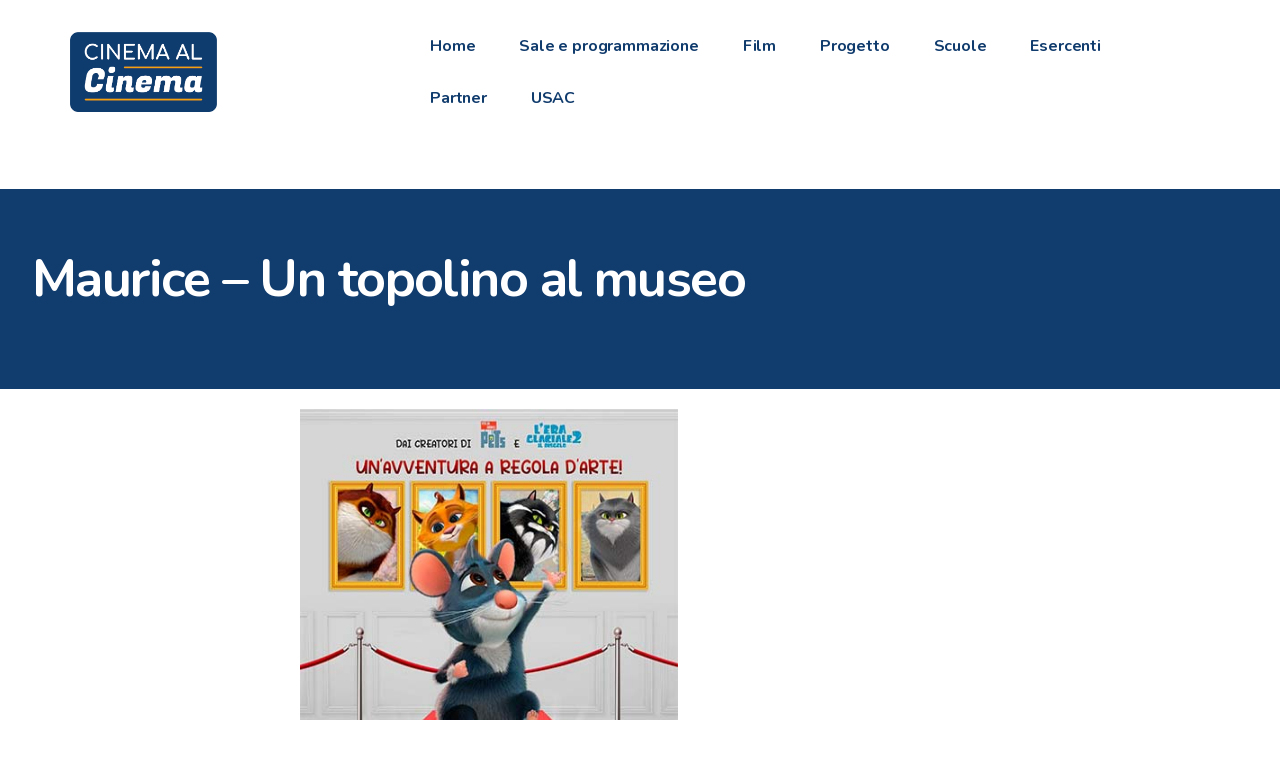

--- FILE ---
content_type: text/html; charset=UTF-8
request_url: https://cinemaalcinemapiemonte.it/maurice-un-topolino-al-museo/
body_size: 15340
content:
<!DOCTYPE html>
<html lang="en-US">
<head >
<meta charset="UTF-8" />
<meta name="viewport" content="width=device-width, initial-scale=1" />
<meta name='robots' content='index, follow, max-image-preview:large, max-snippet:-1, max-video-preview:-1' />
	<style>img:is([sizes="auto" i], [sizes^="auto," i]) { contain-intrinsic-size: 3000px 1500px }</style>
	
	<!-- This site is optimized with the Yoast SEO plugin v26.3 - https://yoast.com/wordpress/plugins/seo/ -->
	<title>Maurice - Un topolino al museo - Cinema al Cinema Piemonte</title>
	<meta name="description" content="MAURICE - UN TOPOLINO AL MUSEO è in programmazione per la rassegna Cinema al Cinema di Agis Piemonte e Valle d&#039;Aosta. Scopri di più!" />
	<link rel="canonical" href="https://cinemaalcinemapiemonte.it/maurice-un-topolino-al-museo/" />
	<meta property="og:locale" content="en_US" />
	<meta property="og:type" content="article" />
	<meta property="og:title" content="Maurice - Un topolino al museo - Cinema al Cinema Piemonte" />
	<meta property="og:description" content="MAURICE - UN TOPOLINO AL MUSEO è in programmazione per la rassegna Cinema al Cinema di Agis Piemonte e Valle d&#039;Aosta. Scopri di più!" />
	<meta property="og:url" content="https://cinemaalcinemapiemonte.it/maurice-un-topolino-al-museo/" />
	<meta property="og:site_name" content="Cinema al Cinema Piemonte" />
	<meta property="article:published_time" content="2023-10-16T18:47:13+00:00" />
	<meta property="og:image" content="https://cinemaalcinemapiemonte.it/wp-content/uploads/2023/10/mourice.jpg" />
	<meta property="og:image:width" content="420" />
	<meta property="og:image:height" content="551" />
	<meta property="og:image:type" content="image/jpeg" />
	<meta name="author" content="Agiscuola" />
	<meta name="twitter:card" content="summary_large_image" />
	<meta name="twitter:label1" content="Written by" />
	<meta name="twitter:data1" content="Agiscuola" />
	<meta name="twitter:label2" content="Est. reading time" />
	<meta name="twitter:data2" content="1 minute" />
	<script type="application/ld+json" class="yoast-schema-graph">{"@context":"https://schema.org","@graph":[{"@type":"Article","@id":"https://cinemaalcinemapiemonte.it/maurice-un-topolino-al-museo/#article","isPartOf":{"@id":"https://cinemaalcinemapiemonte.it/maurice-un-topolino-al-museo/"},"author":{"name":"Agiscuola","@id":"https://cinemaalcinemapiemonte.it/#/schema/person/2cca0803c7c497ad693839e6f4b0718c"},"headline":"Maurice &#8211; Un topolino al museo","datePublished":"2023-10-16T18:47:13+00:00","mainEntityOfPage":{"@id":"https://cinemaalcinemapiemonte.it/maurice-un-topolino-al-museo/"},"wordCount":163,"publisher":{"@id":"https://cinemaalcinemapiemonte.it/#organization"},"image":{"@id":"https://cinemaalcinemapiemonte.it/maurice-un-topolino-al-museo/#primaryimage"},"thumbnailUrl":"https://cinemaalcinemapiemonte.it/wp-content/uploads/2023/10/mourice.jpg","articleSection":["Film","Maurice - Un topolino al museo"],"inLanguage":"en-US"},{"@type":"WebPage","@id":"https://cinemaalcinemapiemonte.it/maurice-un-topolino-al-museo/","url":"https://cinemaalcinemapiemonte.it/maurice-un-topolino-al-museo/","name":"Maurice - Un topolino al museo - Cinema al Cinema Piemonte","isPartOf":{"@id":"https://cinemaalcinemapiemonte.it/#website"},"primaryImageOfPage":{"@id":"https://cinemaalcinemapiemonte.it/maurice-un-topolino-al-museo/#primaryimage"},"image":{"@id":"https://cinemaalcinemapiemonte.it/maurice-un-topolino-al-museo/#primaryimage"},"thumbnailUrl":"https://cinemaalcinemapiemonte.it/wp-content/uploads/2023/10/mourice.jpg","datePublished":"2023-10-16T18:47:13+00:00","description":"MAURICE - UN TOPOLINO AL MUSEO è in programmazione per la rassegna Cinema al Cinema di Agis Piemonte e Valle d'Aosta. Scopri di più!","breadcrumb":{"@id":"https://cinemaalcinemapiemonte.it/maurice-un-topolino-al-museo/#breadcrumb"},"inLanguage":"en-US","potentialAction":[{"@type":"ReadAction","target":["https://cinemaalcinemapiemonte.it/maurice-un-topolino-al-museo/"]}]},{"@type":"ImageObject","inLanguage":"en-US","@id":"https://cinemaalcinemapiemonte.it/maurice-un-topolino-al-museo/#primaryimage","url":"https://cinemaalcinemapiemonte.it/wp-content/uploads/2023/10/mourice.jpg","contentUrl":"https://cinemaalcinemapiemonte.it/wp-content/uploads/2023/10/mourice.jpg","width":420,"height":551},{"@type":"BreadcrumbList","@id":"https://cinemaalcinemapiemonte.it/maurice-un-topolino-al-museo/#breadcrumb","itemListElement":[{"@type":"ListItem","position":1,"name":"Home","item":"https://cinemaalcinemapiemonte.it/"},{"@type":"ListItem","position":2,"name":"Maurice &#8211; Un topolino al museo"}]},{"@type":"WebSite","@id":"https://cinemaalcinemapiemonte.it/#website","url":"https://cinemaalcinemapiemonte.it/","name":"Cinema al Cinema Piemonte","description":"","publisher":{"@id":"https://cinemaalcinemapiemonte.it/#organization"},"potentialAction":[{"@type":"SearchAction","target":{"@type":"EntryPoint","urlTemplate":"https://cinemaalcinemapiemonte.it/?s={search_term_string}"},"query-input":{"@type":"PropertyValueSpecification","valueRequired":true,"valueName":"search_term_string"}}],"inLanguage":"en-US"},{"@type":"Organization","@id":"https://cinemaalcinemapiemonte.it/#organization","name":"Cinema al Cinema Piemonte","url":"https://cinemaalcinemapiemonte.it/","logo":{"@type":"ImageObject","inLanguage":"en-US","@id":"https://cinemaalcinemapiemonte.it/#/schema/logo/image/","url":"https://cinemaalcinemapiemonte.it/wp-content/uploads/2023/02/logo_cinemaalcinema_blu@2x.png","contentUrl":"https://cinemaalcinemapiemonte.it/wp-content/uploads/2023/02/logo_cinemaalcinema_blu@2x.png","width":1102,"height":598,"caption":"Cinema al Cinema Piemonte"},"image":{"@id":"https://cinemaalcinemapiemonte.it/#/schema/logo/image/"}},{"@type":"Person","@id":"https://cinemaalcinemapiemonte.it/#/schema/person/2cca0803c7c497ad693839e6f4b0718c","name":"Agiscuola","image":{"@type":"ImageObject","inLanguage":"en-US","@id":"https://cinemaalcinemapiemonte.it/#/schema/person/image/","url":"https://secure.gravatar.com/avatar/d33085a315b288cfaef73d2d0ed1f4d54e053ef7b30ddc18b60e24482d21d179?s=96&d=mm&r=g","contentUrl":"https://secure.gravatar.com/avatar/d33085a315b288cfaef73d2d0ed1f4d54e053ef7b30ddc18b60e24482d21d179?s=96&d=mm&r=g","caption":"Agiscuola"},"url":"https://cinemaalcinemapiemonte.it/author/agiscuola/"}]}</script>
	<!-- / Yoast SEO plugin. -->


<link rel='dns-prefetch' href='//fonts.googleapis.com' />
<link rel="alternate" type="application/rss+xml" title="Cinema al Cinema Piemonte &raquo; Feed" href="https://cinemaalcinemapiemonte.it/feed/" />
<link rel="alternate" type="application/rss+xml" title="Cinema al Cinema Piemonte &raquo; Comments Feed" href="https://cinemaalcinemapiemonte.it/comments/feed/" />
<script>
window._wpemojiSettings = {"baseUrl":"https:\/\/s.w.org\/images\/core\/emoji\/16.0.1\/72x72\/","ext":".png","svgUrl":"https:\/\/s.w.org\/images\/core\/emoji\/16.0.1\/svg\/","svgExt":".svg","source":{"concatemoji":"https:\/\/cinemaalcinemapiemonte.it\/wp-includes\/js\/wp-emoji-release.min.js?ver=6.8.3"}};
/*! This file is auto-generated */
!function(s,n){var o,i,e;function c(e){try{var t={supportTests:e,timestamp:(new Date).valueOf()};sessionStorage.setItem(o,JSON.stringify(t))}catch(e){}}function p(e,t,n){e.clearRect(0,0,e.canvas.width,e.canvas.height),e.fillText(t,0,0);var t=new Uint32Array(e.getImageData(0,0,e.canvas.width,e.canvas.height).data),a=(e.clearRect(0,0,e.canvas.width,e.canvas.height),e.fillText(n,0,0),new Uint32Array(e.getImageData(0,0,e.canvas.width,e.canvas.height).data));return t.every(function(e,t){return e===a[t]})}function u(e,t){e.clearRect(0,0,e.canvas.width,e.canvas.height),e.fillText(t,0,0);for(var n=e.getImageData(16,16,1,1),a=0;a<n.data.length;a++)if(0!==n.data[a])return!1;return!0}function f(e,t,n,a){switch(t){case"flag":return n(e,"\ud83c\udff3\ufe0f\u200d\u26a7\ufe0f","\ud83c\udff3\ufe0f\u200b\u26a7\ufe0f")?!1:!n(e,"\ud83c\udde8\ud83c\uddf6","\ud83c\udde8\u200b\ud83c\uddf6")&&!n(e,"\ud83c\udff4\udb40\udc67\udb40\udc62\udb40\udc65\udb40\udc6e\udb40\udc67\udb40\udc7f","\ud83c\udff4\u200b\udb40\udc67\u200b\udb40\udc62\u200b\udb40\udc65\u200b\udb40\udc6e\u200b\udb40\udc67\u200b\udb40\udc7f");case"emoji":return!a(e,"\ud83e\udedf")}return!1}function g(e,t,n,a){var r="undefined"!=typeof WorkerGlobalScope&&self instanceof WorkerGlobalScope?new OffscreenCanvas(300,150):s.createElement("canvas"),o=r.getContext("2d",{willReadFrequently:!0}),i=(o.textBaseline="top",o.font="600 32px Arial",{});return e.forEach(function(e){i[e]=t(o,e,n,a)}),i}function t(e){var t=s.createElement("script");t.src=e,t.defer=!0,s.head.appendChild(t)}"undefined"!=typeof Promise&&(o="wpEmojiSettingsSupports",i=["flag","emoji"],n.supports={everything:!0,everythingExceptFlag:!0},e=new Promise(function(e){s.addEventListener("DOMContentLoaded",e,{once:!0})}),new Promise(function(t){var n=function(){try{var e=JSON.parse(sessionStorage.getItem(o));if("object"==typeof e&&"number"==typeof e.timestamp&&(new Date).valueOf()<e.timestamp+604800&&"object"==typeof e.supportTests)return e.supportTests}catch(e){}return null}();if(!n){if("undefined"!=typeof Worker&&"undefined"!=typeof OffscreenCanvas&&"undefined"!=typeof URL&&URL.createObjectURL&&"undefined"!=typeof Blob)try{var e="postMessage("+g.toString()+"("+[JSON.stringify(i),f.toString(),p.toString(),u.toString()].join(",")+"));",a=new Blob([e],{type:"text/javascript"}),r=new Worker(URL.createObjectURL(a),{name:"wpTestEmojiSupports"});return void(r.onmessage=function(e){c(n=e.data),r.terminate(),t(n)})}catch(e){}c(n=g(i,f,p,u))}t(n)}).then(function(e){for(var t in e)n.supports[t]=e[t],n.supports.everything=n.supports.everything&&n.supports[t],"flag"!==t&&(n.supports.everythingExceptFlag=n.supports.everythingExceptFlag&&n.supports[t]);n.supports.everythingExceptFlag=n.supports.everythingExceptFlag&&!n.supports.flag,n.DOMReady=!1,n.readyCallback=function(){n.DOMReady=!0}}).then(function(){return e}).then(function(){var e;n.supports.everything||(n.readyCallback(),(e=n.source||{}).concatemoji?t(e.concatemoji):e.wpemoji&&e.twemoji&&(t(e.twemoji),t(e.wpemoji)))}))}((window,document),window._wpemojiSettings);
</script>

<link rel='stylesheet' id='codepeople-search-in-place-style-css' href='https://cinemaalcinemapiemonte.it/wp-content/plugins/search-in-place/css/codepeople_shearch_in_place.min.css?ver=1.5.0' media='all' />
<link rel='stylesheet' id='atomic-blocks-fontawesome-css' href='https://cinemaalcinemapiemonte.it/wp-content/plugins/atomic-blocks/dist/assets/fontawesome/css/all.min.css?ver=1676124931' media='all' />
<link rel='stylesheet' id='genesis-blocks-style-css-css' href='https://cinemaalcinemapiemonte.it/wp-content/plugins/genesis-blocks/dist/style-blocks.build.css?ver=1753277256' media='all' />
<link rel='stylesheet' id='authority-pro-css' href='https://cinemaalcinemapiemonte.it/wp-content/themes/authority-pro/style.css?ver=1.5.0' media='all' />
<style id='authority-pro-inline-css'>

		.single .content .entry-content > p:first-of-type {
			color: #111111;
			font-size: 20px;
			font-style: italic;
			line-height: 1.7;
			margin: 0 0 35px;
		}
		
		a,
		h4,
		h5,
		button,
		input[type="button"],
		input[type="reset"],
		input[type="submit"],		
		.authority-subtitle,
		.button,
		.genesis-nav-menu .highlight a,
		.more-link,
		.entry-title a:focus,
		.entry-title a:hover,
		.genesis-nav-menu a:focus,
		.genesis-nav-menu a:hover,
		.genesis-nav-menu .current-menu-item > a,
		.genesis-nav-menu .sub-menu .current-menu-item > a:focus,
		.genesis-nav-menu .sub-menu .current-menu-item > a:hover,
		.genesis-responsive-menu .genesis-nav-menu a:focus,
		.genesis-responsive-menu .genesis-nav-menu a:hover,
		.menu-toggle:focus,
		.menu-toggle:hover,
		.site-container div.wpforms-container-full .wpforms-form input[type="submit"],
		.site-container div.wpforms-container-full .wpforms-form button[type="submit"],
		.sub-menu-toggle:focus,
		.sub-menu-toggle:hover {
			color: #103b6d;
		}

		button,
		input[type="button"],
		input[type="reset"],
		input[type="submit"],
		.button,
		.genesis-nav-menu .highlight a,
		.more-link,
		.site-container div.wpforms-container-full .wpforms-form input[type="submit"],
		.site-container div.wpforms-container-full .wpforms-form button[type="submit"] {
			border-color: #103b6d;
		}

		.enews-widget::after,
		.sidebar .enews-widget:nth-child(2n+1)::after {
			background: #103b6d;
		}

		button.primary,
		input[type="button"].primary,
		input[type="reset"].primary,
		input[type="submit"].primary,
		.authority-top-banner,
		.button.primary,
		.more-link,
		.sidebar .enews-widget input[type="submit"],
		.enews-widget input[type="submit"] {
			background-color: #103b6d;
			color: #ffffff;
		}

		.authority-top-banner a,
		.authority-top-banner a:focus,
		.authority-top-banner a:hover,
		#authority-top-banner-close,
		#authority-top-banner-close:focus,
		#authority-top-banner-close:hover {
			color: #ffffff;
		}

		.archive-pagination .pagination-next > a,
		.archive-pagination .pagination-previous > a,
		.menu-toggle,
		.sub-menu-toggle {
			border-color: #103b6d;
			color: #103b6d;
		}

		a.button:focus,
		a.button:hover,
		button:focus,
		button:hover,
		input[type="button"]:focus,
		input[type="button"]:hover,
		input[type="reset"]:focus,
		input[type="reset"]:hover,
		input[type="submit"]:focus,
		input[type="submit"]:hover,
		.archive-pagination li a:focus,
		.archive-pagination li a:hover,
		.archive-pagination .active a,
		.archive-pagination .pagination-next > a:focus,
		.archive-pagination .pagination-next > a:hover,
		.archive-pagination .pagination-previous > a:focus,
		.archive-pagination .pagination-previous > a:hover,
		.button:focus,
		.button:hover,
		.enews-widget input[type="submit"]:focus,
		.enews-widget input[type="submit"]:hover,
		.genesis-nav-menu .highlight a:focus,
		.genesis-nav-menu .highlight a:hover,
		.menu-toggle:focus,
		.menu-toggle:hover,
		.more-link:focus,
		.more-link:hover,
		.sidebar .enews-widget input[type="submit"]:focus,
		.sidebar .enews-widget input[type="submit"]:hover,
		.site-container div.wpforms-container-full .wpforms-form input[type="submit"]:focus,
		.site-container div.wpforms-container-full .wpforms-form input[type="submit"]:hover,
		.site-container div.wpforms-container-full .wpforms-form button[type="submit"]:focus,
		.site-container div.wpforms-container-full .wpforms-form button[type="submit"]:hover,
		.sub-menu-toggle:focus,
		.sub-menu-toggle:hover {
			background-color: #244f81;
			border-color: #244f81;
			color: #ffffff;
		}
		
</style>
<style id='wp-emoji-styles-inline-css'>

	img.wp-smiley, img.emoji {
		display: inline !important;
		border: none !important;
		box-shadow: none !important;
		height: 1em !important;
		width: 1em !important;
		margin: 0 0.07em !important;
		vertical-align: -0.1em !important;
		background: none !important;
		padding: 0 !important;
	}
</style>
<link rel='stylesheet' id='wp-block-library-css' href='https://cinemaalcinemapiemonte.it/wp-includes/css/dist/block-library/style.min.css?ver=6.8.3' media='all' />
<style id='classic-theme-styles-inline-css'>
/*! This file is auto-generated */
.wp-block-button__link{color:#fff;background-color:#32373c;border-radius:9999px;box-shadow:none;text-decoration:none;padding:calc(.667em + 2px) calc(1.333em + 2px);font-size:1.125em}.wp-block-file__button{background:#32373c;color:#fff;text-decoration:none}
</style>
<link rel='stylesheet' id='atomic-blocks-style-css-css' href='https://cinemaalcinemapiemonte.it/wp-content/plugins/atomic-blocks/dist/blocks.style.build.css?ver=1676124931' media='all' />
<style id='global-styles-inline-css'>
:root{--wp--preset--aspect-ratio--square: 1;--wp--preset--aspect-ratio--4-3: 4/3;--wp--preset--aspect-ratio--3-4: 3/4;--wp--preset--aspect-ratio--3-2: 3/2;--wp--preset--aspect-ratio--2-3: 2/3;--wp--preset--aspect-ratio--16-9: 16/9;--wp--preset--aspect-ratio--9-16: 9/16;--wp--preset--color--black: #000000;--wp--preset--color--cyan-bluish-gray: #abb8c3;--wp--preset--color--white: #ffffff;--wp--preset--color--pale-pink: #f78da7;--wp--preset--color--vivid-red: #cf2e2e;--wp--preset--color--luminous-vivid-orange: #ff6900;--wp--preset--color--luminous-vivid-amber: #fcb900;--wp--preset--color--light-green-cyan: #7bdcb5;--wp--preset--color--vivid-green-cyan: #00d084;--wp--preset--color--pale-cyan-blue: #8ed1fc;--wp--preset--color--vivid-cyan-blue: #0693e3;--wp--preset--color--vivid-purple: #9b51e0;--wp--preset--color--theme-primary: #103b6d;--wp--preset--gradient--vivid-cyan-blue-to-vivid-purple: linear-gradient(135deg,rgba(6,147,227,1) 0%,rgb(155,81,224) 100%);--wp--preset--gradient--light-green-cyan-to-vivid-green-cyan: linear-gradient(135deg,rgb(122,220,180) 0%,rgb(0,208,130) 100%);--wp--preset--gradient--luminous-vivid-amber-to-luminous-vivid-orange: linear-gradient(135deg,rgba(252,185,0,1) 0%,rgba(255,105,0,1) 100%);--wp--preset--gradient--luminous-vivid-orange-to-vivid-red: linear-gradient(135deg,rgba(255,105,0,1) 0%,rgb(207,46,46) 100%);--wp--preset--gradient--very-light-gray-to-cyan-bluish-gray: linear-gradient(135deg,rgb(238,238,238) 0%,rgb(169,184,195) 100%);--wp--preset--gradient--cool-to-warm-spectrum: linear-gradient(135deg,rgb(74,234,220) 0%,rgb(151,120,209) 20%,rgb(207,42,186) 40%,rgb(238,44,130) 60%,rgb(251,105,98) 80%,rgb(254,248,76) 100%);--wp--preset--gradient--blush-light-purple: linear-gradient(135deg,rgb(255,206,236) 0%,rgb(152,150,240) 100%);--wp--preset--gradient--blush-bordeaux: linear-gradient(135deg,rgb(254,205,165) 0%,rgb(254,45,45) 50%,rgb(107,0,62) 100%);--wp--preset--gradient--luminous-dusk: linear-gradient(135deg,rgb(255,203,112) 0%,rgb(199,81,192) 50%,rgb(65,88,208) 100%);--wp--preset--gradient--pale-ocean: linear-gradient(135deg,rgb(255,245,203) 0%,rgb(182,227,212) 50%,rgb(51,167,181) 100%);--wp--preset--gradient--electric-grass: linear-gradient(135deg,rgb(202,248,128) 0%,rgb(113,206,126) 100%);--wp--preset--gradient--midnight: linear-gradient(135deg,rgb(2,3,129) 0%,rgb(40,116,252) 100%);--wp--preset--font-size--small: 12px;--wp--preset--font-size--medium: 20px;--wp--preset--font-size--large: 20px;--wp--preset--font-size--x-large: 42px;--wp--preset--font-size--normal: 16px;--wp--preset--font-size--larger: 24px;--wp--preset--spacing--20: 0.44rem;--wp--preset--spacing--30: 0.67rem;--wp--preset--spacing--40: 1rem;--wp--preset--spacing--50: 1.5rem;--wp--preset--spacing--60: 2.25rem;--wp--preset--spacing--70: 3.38rem;--wp--preset--spacing--80: 5.06rem;--wp--preset--shadow--natural: 6px 6px 9px rgba(0, 0, 0, 0.2);--wp--preset--shadow--deep: 12px 12px 50px rgba(0, 0, 0, 0.4);--wp--preset--shadow--sharp: 6px 6px 0px rgba(0, 0, 0, 0.2);--wp--preset--shadow--outlined: 6px 6px 0px -3px rgba(255, 255, 255, 1), 6px 6px rgba(0, 0, 0, 1);--wp--preset--shadow--crisp: 6px 6px 0px rgba(0, 0, 0, 1);}:where(.is-layout-flex){gap: 0.5em;}:where(.is-layout-grid){gap: 0.5em;}body .is-layout-flex{display: flex;}.is-layout-flex{flex-wrap: wrap;align-items: center;}.is-layout-flex > :is(*, div){margin: 0;}body .is-layout-grid{display: grid;}.is-layout-grid > :is(*, div){margin: 0;}:where(.wp-block-columns.is-layout-flex){gap: 2em;}:where(.wp-block-columns.is-layout-grid){gap: 2em;}:where(.wp-block-post-template.is-layout-flex){gap: 1.25em;}:where(.wp-block-post-template.is-layout-grid){gap: 1.25em;}.has-black-color{color: var(--wp--preset--color--black) !important;}.has-cyan-bluish-gray-color{color: var(--wp--preset--color--cyan-bluish-gray) !important;}.has-white-color{color: var(--wp--preset--color--white) !important;}.has-pale-pink-color{color: var(--wp--preset--color--pale-pink) !important;}.has-vivid-red-color{color: var(--wp--preset--color--vivid-red) !important;}.has-luminous-vivid-orange-color{color: var(--wp--preset--color--luminous-vivid-orange) !important;}.has-luminous-vivid-amber-color{color: var(--wp--preset--color--luminous-vivid-amber) !important;}.has-light-green-cyan-color{color: var(--wp--preset--color--light-green-cyan) !important;}.has-vivid-green-cyan-color{color: var(--wp--preset--color--vivid-green-cyan) !important;}.has-pale-cyan-blue-color{color: var(--wp--preset--color--pale-cyan-blue) !important;}.has-vivid-cyan-blue-color{color: var(--wp--preset--color--vivid-cyan-blue) !important;}.has-vivid-purple-color{color: var(--wp--preset--color--vivid-purple) !important;}.has-black-background-color{background-color: var(--wp--preset--color--black) !important;}.has-cyan-bluish-gray-background-color{background-color: var(--wp--preset--color--cyan-bluish-gray) !important;}.has-white-background-color{background-color: var(--wp--preset--color--white) !important;}.has-pale-pink-background-color{background-color: var(--wp--preset--color--pale-pink) !important;}.has-vivid-red-background-color{background-color: var(--wp--preset--color--vivid-red) !important;}.has-luminous-vivid-orange-background-color{background-color: var(--wp--preset--color--luminous-vivid-orange) !important;}.has-luminous-vivid-amber-background-color{background-color: var(--wp--preset--color--luminous-vivid-amber) !important;}.has-light-green-cyan-background-color{background-color: var(--wp--preset--color--light-green-cyan) !important;}.has-vivid-green-cyan-background-color{background-color: var(--wp--preset--color--vivid-green-cyan) !important;}.has-pale-cyan-blue-background-color{background-color: var(--wp--preset--color--pale-cyan-blue) !important;}.has-vivid-cyan-blue-background-color{background-color: var(--wp--preset--color--vivid-cyan-blue) !important;}.has-vivid-purple-background-color{background-color: var(--wp--preset--color--vivid-purple) !important;}.has-black-border-color{border-color: var(--wp--preset--color--black) !important;}.has-cyan-bluish-gray-border-color{border-color: var(--wp--preset--color--cyan-bluish-gray) !important;}.has-white-border-color{border-color: var(--wp--preset--color--white) !important;}.has-pale-pink-border-color{border-color: var(--wp--preset--color--pale-pink) !important;}.has-vivid-red-border-color{border-color: var(--wp--preset--color--vivid-red) !important;}.has-luminous-vivid-orange-border-color{border-color: var(--wp--preset--color--luminous-vivid-orange) !important;}.has-luminous-vivid-amber-border-color{border-color: var(--wp--preset--color--luminous-vivid-amber) !important;}.has-light-green-cyan-border-color{border-color: var(--wp--preset--color--light-green-cyan) !important;}.has-vivid-green-cyan-border-color{border-color: var(--wp--preset--color--vivid-green-cyan) !important;}.has-pale-cyan-blue-border-color{border-color: var(--wp--preset--color--pale-cyan-blue) !important;}.has-vivid-cyan-blue-border-color{border-color: var(--wp--preset--color--vivid-cyan-blue) !important;}.has-vivid-purple-border-color{border-color: var(--wp--preset--color--vivid-purple) !important;}.has-vivid-cyan-blue-to-vivid-purple-gradient-background{background: var(--wp--preset--gradient--vivid-cyan-blue-to-vivid-purple) !important;}.has-light-green-cyan-to-vivid-green-cyan-gradient-background{background: var(--wp--preset--gradient--light-green-cyan-to-vivid-green-cyan) !important;}.has-luminous-vivid-amber-to-luminous-vivid-orange-gradient-background{background: var(--wp--preset--gradient--luminous-vivid-amber-to-luminous-vivid-orange) !important;}.has-luminous-vivid-orange-to-vivid-red-gradient-background{background: var(--wp--preset--gradient--luminous-vivid-orange-to-vivid-red) !important;}.has-very-light-gray-to-cyan-bluish-gray-gradient-background{background: var(--wp--preset--gradient--very-light-gray-to-cyan-bluish-gray) !important;}.has-cool-to-warm-spectrum-gradient-background{background: var(--wp--preset--gradient--cool-to-warm-spectrum) !important;}.has-blush-light-purple-gradient-background{background: var(--wp--preset--gradient--blush-light-purple) !important;}.has-blush-bordeaux-gradient-background{background: var(--wp--preset--gradient--blush-bordeaux) !important;}.has-luminous-dusk-gradient-background{background: var(--wp--preset--gradient--luminous-dusk) !important;}.has-pale-ocean-gradient-background{background: var(--wp--preset--gradient--pale-ocean) !important;}.has-electric-grass-gradient-background{background: var(--wp--preset--gradient--electric-grass) !important;}.has-midnight-gradient-background{background: var(--wp--preset--gradient--midnight) !important;}.has-small-font-size{font-size: var(--wp--preset--font-size--small) !important;}.has-medium-font-size{font-size: var(--wp--preset--font-size--medium) !important;}.has-large-font-size{font-size: var(--wp--preset--font-size--large) !important;}.has-x-large-font-size{font-size: var(--wp--preset--font-size--x-large) !important;}
:where(.wp-block-post-template.is-layout-flex){gap: 1.25em;}:where(.wp-block-post-template.is-layout-grid){gap: 1.25em;}
:where(.wp-block-columns.is-layout-flex){gap: 2em;}:where(.wp-block-columns.is-layout-grid){gap: 2em;}
:root :where(.wp-block-pullquote){font-size: 1.5em;line-height: 1.6;}
</style>
<style id='wpxpo-global-style-inline-css'>
:root { --preset-color1: #037fff --preset-color2: #026fe0 --preset-color3: #071323 --preset-color4: #132133 --preset-color5: #34495e --preset-color6: #787676 --preset-color7: #f0f2f3 --preset-color8: #f8f9fa --preset-color9: #ffffff }
</style>
<style id='ultp-preset-colors-style-inline-css'>
:root { --postx_preset_Base_1_color: #f4f4ff; --postx_preset_Base_2_color: #dddff8; --postx_preset_Base_3_color: #B4B4D6; --postx_preset_Primary_color: #3323f0; --postx_preset_Secondary_color: #4a5fff; --postx_preset_Tertiary_color: #FFFFFF; --postx_preset_Contrast_3_color: #545472; --postx_preset_Contrast_2_color: #262657; --postx_preset_Contrast_1_color: #10102e; --postx_preset_Over_Primary_color: #ffffff;  }
</style>
<style id='ultp-preset-gradient-style-inline-css'>
:root { --postx_preset_Primary_to_Secondary_to_Right_gradient: linear-gradient(90deg, var(--postx_preset_Primary_color) 0%, var(--postx_preset_Secondary_color) 100%); --postx_preset_Primary_to_Secondary_to_Bottom_gradient: linear-gradient(180deg, var(--postx_preset_Primary_color) 0%, var(--postx_preset_Secondary_color) 100%); --postx_preset_Secondary_to_Primary_to_Right_gradient: linear-gradient(90deg, var(--postx_preset_Secondary_color) 0%, var(--postx_preset_Primary_color) 100%); --postx_preset_Secondary_to_Primary_to_Bottom_gradient: linear-gradient(180deg, var(--postx_preset_Secondary_color) 0%, var(--postx_preset_Primary_color) 100%); --postx_preset_Cold_Evening_gradient: linear-gradient(0deg, rgb(12, 52, 131) 0%, rgb(162, 182, 223) 100%, rgb(107, 140, 206) 100%, rgb(162, 182, 223) 100%); --postx_preset_Purple_Division_gradient: linear-gradient(0deg, rgb(112, 40, 228) 0%, rgb(229, 178, 202) 100%); --postx_preset_Over_Sun_gradient: linear-gradient(60deg, rgb(171, 236, 214) 0%, rgb(251, 237, 150) 100%); --postx_preset_Morning_Salad_gradient: linear-gradient(-255deg, rgb(183, 248, 219) 0%, rgb(80, 167, 194) 100%); --postx_preset_Fabled_Sunset_gradient: linear-gradient(-270deg, rgb(35, 21, 87) 0%, rgb(68, 16, 122) 29%, rgb(255, 19, 97) 67%, rgb(255, 248, 0) 100%);  }
</style>
<style id='ultp-preset-typo-style-inline-css'>
@import url('https://fonts.googleapis.com/css?family=Roboto:100,100i,300,300i,400,400i,500,500i,700,700i,900,900i'); :root { --postx_preset_Heading_typo_font_family: Roboto; --postx_preset_Heading_typo_font_family_type: sans-serif; --postx_preset_Heading_typo_font_weight: 600; --postx_preset_Heading_typo_text_transform: capitalize; --postx_preset_Body_and_Others_typo_font_family: Roboto; --postx_preset_Body_and_Others_typo_font_family_type: sans-serif; --postx_preset_Body_and_Others_typo_font_weight: 400; --postx_preset_Body_and_Others_typo_text_transform: lowercase; --postx_preset_body_typo_font_size_lg: 16px; --postx_preset_paragraph_1_typo_font_size_lg: 12px; --postx_preset_paragraph_2_typo_font_size_lg: 12px; --postx_preset_paragraph_3_typo_font_size_lg: 12px; --postx_preset_heading_h1_typo_font_size_lg: 42px; --postx_preset_heading_h2_typo_font_size_lg: 36px; --postx_preset_heading_h3_typo_font_size_lg: 30px; --postx_preset_heading_h4_typo_font_size_lg: 24px; --postx_preset_heading_h5_typo_font_size_lg: 20px; --postx_preset_heading_h6_typo_font_size_lg: 16px; }
</style>
<link rel='stylesheet' id='authority-fonts-css' href='https://fonts.googleapis.com/css2?family=Nunito%3Awght%40500%3B600%3B700&#038;display=swap&#038;ver=1.5.0' media='all' />
<link rel='stylesheet' id='dashicons-css' href='https://cinemaalcinemapiemonte.it/wp-includes/css/dashicons.min.css?ver=6.8.3' media='all' />
<link rel='stylesheet' id='authority-pro-gutenberg-css' href='https://cinemaalcinemapiemonte.it/wp-content/themes/authority-pro/lib/gutenberg/front-end.css?ver=1.5.0' media='all' />
<style id='authority-pro-gutenberg-inline-css'>
.gb-block-post-grid a.gb-block-post-grid-more-link,
.gb-block-post-grid .gb-post-grid-items .gb-block-post-grid-title a:focus,
.gb-block-post-grid .gb-post-grid-items .gb-block-post-grid-title a:hover,
.wp-block-image.vertical-caption figcaption a:focus,
.wp-block-image.vertical-caption figcaption a:hover {
	color: #103b6d;
}

.site-container .gb-button,
.site-container .gb-newsletter-submit,
.site-container .gb-newsletter-submit:hover,
.site-container .wp-block-button .wp-block-button__link,
.wp-block-media-text .wp-block-media-text__media::after,
.wp-block-image.stylized-background::after {
	background-color: #103b6d;
}

.site-container .gb-button,
.wp-block-button .wp-block-button__link:not(.has-background),
.wp-block-button .wp-block-button__link:not(.has-background):focus,
.wp-block-button .wp-block-button__link:not(.has-background):hover {
	color: #ffffff;
}

.site-container .wp-block-button.is-style-outline .wp-block-button__link {
	color: #103b6d;
}

.site-container .wp-block-button.is-style-outline .wp-block-button__link:focus,
.site-container .wp-block-button.is-style-outline .wp-block-button__link:hover {
	color: #335e90;
}

.site-container .wp-block-pullquote.is-style-solid-color {
	background-color: #103b6d;
}		.site-container .has-small-font-size {
			font-size: 12px;
		}		.site-container .has-normal-font-size {
			font-size: 16px;
		}		.site-container .has-large-font-size {
			font-size: 20px;
		}		.site-container .has-larger-font-size {
			font-size: 24px;
		}		.site-container .has-theme-primary-color,
		.site-container .wp-block-button .wp-block-button__link.has-theme-primary-color,
		.site-container .wp-block-button.is-style-outline .wp-block-button__link.has-theme-primary-color {
			color: #103b6d;
		}

		.site-container .has-theme-primary-background-color,
		.site-container .wp-block-button .wp-block-button__link.has-theme-primary-background-color,
		.site-container .wp-block-pullquote.is-style-solid-color.has-theme-primary-background-color {
			background-color: #103b6d;
		}
</style>
<script src="https://cinemaalcinemapiemonte.it/wp-includes/js/jquery/jquery.min.js?ver=3.7.1" id="jquery-core-js"></script>
<script src="https://cinemaalcinemapiemonte.it/wp-includes/js/jquery/jquery-migrate.min.js?ver=3.4.1" id="jquery-migrate-js"></script>
<script id="codepeople-search-in-place-js-extra">
var codepeople_search_in_place = {"screen_reader_alert":"Search results pop-up.","screen_reader_alert_instructions":"Press the Tab key to navigate through the search results.","screen_reader_alert_result_single":"result","screen_reader_alert_result_multiple":"results","own_only":"0","result_number":"10","more":"Pi\u00f9 risultati","empty":"0 results","char_number":"3","root":"Ly9jaW5lbWFhbGNpbmVtYXBpZW1vbnRlLml0L3dwLWFkbWluLw==","home":"https:\/\/cinemaalcinemapiemonte.it","summary_length":"20","operator":"or","highlight_resulting_page":"1","lang":"en","highlight_colors":["#F4EFEC\r","#B5DCE1\r","#F4E0E9\r","#D7E0B1\r","#F4D9D0\r","#D6CDC8\r","#F4E3C9\r","#CFDAF0"],"areas":["div.hentry","#content","#main","div.content","#middle","#container","#wrapper","article",".elementor","body"]};
</script>
<script src="https://cinemaalcinemapiemonte.it/wp-content/plugins/search-in-place/js/codepeople_shearch_in_place.min.js?ver=1.5.0" id="codepeople-search-in-place-js"></script>
<link rel="https://api.w.org/" href="https://cinemaalcinemapiemonte.it/wp-json/" /><link rel="alternate" title="JSON" type="application/json" href="https://cinemaalcinemapiemonte.it/wp-json/wp/v2/posts/2365" /><link rel="EditURI" type="application/rsd+xml" title="RSD" href="https://cinemaalcinemapiemonte.it/xmlrpc.php?rsd" />
<meta name="generator" content="WordPress 6.8.3" />
<link rel='shortlink' href='https://cinemaalcinemapiemonte.it/?p=2365' />
<link rel="alternate" title="oEmbed (JSON)" type="application/json+oembed" href="https://cinemaalcinemapiemonte.it/wp-json/oembed/1.0/embed?url=https%3A%2F%2Fcinemaalcinemapiemonte.it%2Fmaurice-un-topolino-al-museo%2F" />
<link rel="alternate" title="oEmbed (XML)" type="text/xml+oembed" href="https://cinemaalcinemapiemonte.it/wp-json/oembed/1.0/embed?url=https%3A%2F%2Fcinemaalcinemapiemonte.it%2Fmaurice-un-topolino-al-museo%2F&#038;format=xml" />
<style>
.search-in-place {background-color: #F9F9F9;}
.search-in-place {border: 1px solid #f5a200;}
.search-in-place .item{border-bottom: 1px solid #f5a200;}.search-in-place .label{color:#103b6d;}
.search-in-place .label{text-shadow: 0 1px 0 #FFFFFF;}
.search-in-place .label{
				background: #ECECEC;
				background: -moz-linear-gradient(top,  #F9F9F9 0%, #ECECEC 100%);
				background: -webkit-gradient(linear, left top, left bottom, color-stop(0%,#F9F9F9), color-stop(100%,#ECECEC));
				background: -webkit-linear-gradient(top,  #F9F9F9 0%,#ECECEC 100%);
				background: -o-linear-gradient(top,  #F9F9F9 0%,#ECECEC 100%);
				background: -ms-linear-gradient(top,  #F9F9F9 0%,#ECECEC 100%);
				background: linear-gradient(to bottom,  #F9F9F9 0%,#ECECEC 100%);
				filter: progid:DXImageTransform.Microsoft.gradient( startColorstr='#F9F9F9', endColorstr='#ECECEC',GradientType=0 );
			}
.search-in-place .item.active{background-color:#FFFFFF;}
</style><!-- Analytics by WP Statistics - https://wp-statistics.com -->
<link rel="icon" href="https://cinemaalcinemapiemonte.it/wp-content/uploads/2023/02/cropped-CINEMA_AL_CINEMA-riadattamento-32x32.png" sizes="32x32" />
<link rel="icon" href="https://cinemaalcinemapiemonte.it/wp-content/uploads/2023/02/cropped-CINEMA_AL_CINEMA-riadattamento-192x192.png" sizes="192x192" />
<link rel="apple-touch-icon" href="https://cinemaalcinemapiemonte.it/wp-content/uploads/2023/02/cropped-CINEMA_AL_CINEMA-riadattamento-180x180.png" />
<meta name="msapplication-TileImage" content="https://cinemaalcinemapiemonte.it/wp-content/uploads/2023/02/cropped-CINEMA_AL_CINEMA-riadattamento-270x270.png" />
		<style id="wp-custom-css">
			.block_title h4.has-text-color { margin-top: -10px; }
.block_title .ab-background-cover { border-radius: 8px; }
.site-container .wp-block-columns.alignfull { padding: 0; }
footer.entry-footer .entry-categories { display: none; }
.wp-block-genesis-blocks-gb-columns { padding: 0 15px; }
.ab-block-layout-column-inner { background-image: none !important; }
header.entry-header{ margin-left: calc(-100vw / 2 + 100% / 2); margin-right: calc(-100vw / 2 + 100% / 2); max-width: 100vw; margin-bottom: 20px; padding: 4em 1em 4em 2em; background: #103c6e url(https://cinemaalcinemapiemonte.it/wp-content/uploads/2023/02/CINEMA_AL_CINEMA-banda_titolo_pagine_sito.png) no-repeat 68% 40%; }
.entry-title{ color:#fff; font-family:'Nunito',sans-serif; font-weight:900; }
.entry-title:after{ display:none; }
@media (max-width:600px){ .entry-title{ font-size:2.2em; line-height:2; padding:0 15px; } }
@media (max-width:1200px){ .entry-title{ font-size:3em; line-height:1.4; } }
@media (min-width:1360px){ .entry-title{ max-width:1200px; margin:0 auto; font-size:4em; line-height:1.4; } }
.entry-content .search-form, .site-header .search-form{ margin-bottom:0; width:100%; }
input:focus, textarea:focus{ border:1px solid #f5a202; outline:none; }
input, select, textarea{ border-radius:4px; border:1px solid #113b6d; color:#113b6d; font:200 18px 'Lato',sans-serif; }
input[name="s"], input[name="cpsp-autocomplete"]{ text-transform:none; }
.mt-30{ margin-top:-30px !important; }
.site-footer{ text-align:center; }
.ultp-pagination-wrap .ultp-pagination li a, .ultp-next-prev-wrap ul li a, .ultp-loadmore .ultp-loadmore-action{ background-color:#113b6d !important; }
.ultp-pagination-wrap .ultp-pagination li a:hover, .ultp-pagination-wrap .ultp-pagination li.pagination-active a, .ultp-pagination-wrap .ultp-pagination li a:focus, .ultp-next-prev-wrap ul li a:hover, .ultp-loadmore-action:hover{ background-color:#f5a210 !important; }
.search-in-place-box-container.search-in-place-box-container-custom-design:not(.hide-search-button) input[type=submit]{ margin-top:0; border:1px solid #0f3b6e; background:#0f3b6e; }

.bg-video__wrapper{ position:relative; width:100%; height:calc(100vh - 160px); overflow:hidden; display:flex; align-items:center; justify-content:center; }
.bg-video{ position:absolute; inset:0; display:flex; align-items:center; justify-content:center; background-color:#0f4378; }
.bg-video__content{ width:100%; height:100%; display:block; object-fit:cover; background:transparent; }

@media (max-width:767.98px){
  .bg-video__content{ display:none; }
  .bg-video{ background-image:url("https://cinemaalcinemapiemonte.it/wp-content/uploads/2025/10/bg_mobile_2025.webp"); background-position:center; background-size:cover; background-repeat:no-repeat; background-color:#113b6d; }
  .bg-video__wrapper{ height:62vh; }
}

@media (min-width:768px){
  .bg-video{ background-image:none !important; }
}

@media (min-width:1200px){ .bg-video__wrapper{ height:calc(100vh - 180px); } }
@media (min-width:1400px){ .bg-video__wrapper{ height:calc(100vh - 160px); } }

/* Versione compatibile senza prefers-reduced-motion */
.bg-video__content.reduce-motion,
.reduce-motion .bg-video__content {
  display: none !important;
}
.reduce-motion .bg-video {
  background-image: url("https://cinemaalcinemapiemonte.it/wp-content/uploads/2025/10/bg_mobile_2025.webp") !important;
  background-position: center;
  background-size: cover;
  background-repeat: no-repeat;
  background-color: #0f4378;
}

header.entry-header {
    margin-left: calc(-100vw / 2 + 100% / 2);
    margin-right: calc(-100vw / 2 + 100% / 2);
    max-width: 100vw;
    margin-bottom: 20px;
    padding: 4em 1em 4em 2em;
    background: #103c6e;
}
		</style>
		</head>
<body class="wp-singular post-template-default single single-post postid-2365 single-format-standard wp-custom-logo wp-embed-responsive wp-theme-genesis wp-child-theme-authority-pro postx-page header-full-width full-width-content genesis-breadcrumbs-hidden"><ul class="genesis-skip-link"><li><a href="#genesis-content" class="screen-reader-shortcut"> Skip to main content</a></li><li><a href="#footer" class="screen-reader-shortcut"> Skip to footer</a></li></ul><div class="site-container"><h2 id="additional-menu-label" class="screen-reader-text">Additional menu</h2><header class="site-header"><div class="wrap"><div class="title-area"><a href="https://cinemaalcinemapiemonte.it/" class="custom-logo-link" rel="home"><img width="1102" height="598" src="https://cinemaalcinemapiemonte.it/wp-content/uploads/2023/02/logo_cinemaalcinema_blu@2x.png" class="custom-logo" alt="Cinema al Cinema Piemonte" decoding="async" fetchpriority="high" srcset="https://cinemaalcinemapiemonte.it/wp-content/uploads/2023/02/logo_cinemaalcinema_blu@2x.png 1102w, https://cinemaalcinemapiemonte.it/wp-content/uploads/2023/02/logo_cinemaalcinema_blu@2x-300x163.png 300w, https://cinemaalcinemapiemonte.it/wp-content/uploads/2023/02/logo_cinemaalcinema_blu@2x-1024x556.png 1024w, https://cinemaalcinemapiemonte.it/wp-content/uploads/2023/02/logo_cinemaalcinema_blu@2x-768x417.png 768w" sizes="(max-width: 1102px) 100vw, 1102px" /></a><p class="site-title">Cinema al Cinema Piemonte</p></div><nav class="nav-primary" aria-label="Main" id="genesis-nav-primary"><div class="wrap"><ul id="menu-header-menu" class="menu genesis-nav-menu menu-primary js-superfish"><li id="menu-item-183" class="menu-item menu-item-type-post_type menu-item-object-page menu-item-home menu-item-183"><a href="https://cinemaalcinemapiemonte.it/"><span >Home</span></a></li>
<li id="menu-item-283" class="menu-item menu-item-type-post_type menu-item-object-page menu-item-283"><a href="https://cinemaalcinemapiemonte.it/sale-e-programmazione/"><span >Sale e programmazione</span></a></li>
<li id="menu-item-236" class="menu-item menu-item-type-post_type menu-item-object-page menu-item-236"><a href="https://cinemaalcinemapiemonte.it/film/"><span >Film</span></a></li>
<li id="menu-item-239" class="menu-item menu-item-type-post_type menu-item-object-page menu-item-239"><a href="https://cinemaalcinemapiemonte.it/progetto-cinema-al-cinema/"><span >Progetto</span></a></li>
<li id="menu-item-237" class="menu-item menu-item-type-post_type menu-item-object-page menu-item-237"><a href="https://cinemaalcinemapiemonte.it/per-le-scuole-dell-infanzia/"><span >Scuole</span></a></li>
<li id="menu-item-238" class="menu-item menu-item-type-post_type menu-item-object-page menu-item-238"><a href="https://cinemaalcinemapiemonte.it/per-gli-esercenti/"><span >Esercenti</span></a></li>
<li id="menu-item-1061" class="menu-item menu-item-type-post_type menu-item-object-page menu-item-1061"><a href="https://cinemaalcinemapiemonte.it/partner/"><span >Partner</span></a></li>
<li id="menu-item-240" class="menu-item menu-item-type-post_type menu-item-object-page menu-item-240"><a href="https://cinemaalcinemapiemonte.it/abbonamento-una-sera-al-cinema/"><span >USAC</span></a></li>
</ul></div></nav></div></header><div class="site-inner"><div class="content-sidebar-wrap"><main class="content" id="genesis-content"><article class="post-2365 post type-post status-publish format-standard has-post-thumbnail category-film category-maurice-un-topolino-al-museo entry" aria-label="Maurice &#8211; Un topolino al museo"><header class="entry-header"><h1 class="entry-title">Maurice &#8211; Un topolino al museo</h1>
</header><div class="entry-content">
<figure class="wp-block-image size-full is-resized"><img decoding="async" width="420" height="551" src="https://cinemaalcinemapiemonte.it/wp-content/uploads/2023/10/mourice.jpg" alt="" class="wp-image-2366" style="width:378px;height:535px" srcset="https://cinemaalcinemapiemonte.it/wp-content/uploads/2023/10/mourice.jpg 420w, https://cinemaalcinemapiemonte.it/wp-content/uploads/2023/10/mourice-229x300.jpg 229w" sizes="(max-width: 420px) 100vw, 420px" /></figure>



<h6 class="wp-block-heading has-text-align-center has-theme-primary-color has-text-color">• Film per tutti •</h6>



<p>Quando gatto e topo uniscono le forze, inizia il vero spasso. All&#8217;interno dello storico museo dell’Ermitage vive il topolino Maurice, che passa il suo tempo rosicchiando opere d’arte a più non posso, cercando di sfuggire alle grinfie della squadra di gatti d’élite che da anni sorveglia i capolavori del museo da roditori come lui. In una notte di tempesta Maurice salva la vita a Vincent, un gattino in cerca di una nuova famiglia. L’amicizia tra i due verrà messa a dura prova quando nel museo arriva uno dei capolavori più celebri della storia dell’Arte: La Gioconda. Riuscirà Maurice a resistere alla tentazione di rosicchiare il dipinto più famoso al mondo e a salvare la sua bizzarra amicizia con un gatto? Armandosi di coraggio inizia a organizzare una missione di salvataggio dell’opera.</p>



<div style="color:#32373c;text-align:left;background-color:#f5a200" class="wp-block-genesis-blocks-gb-notice gb-font-size-18 gb-block-notice" data-id="d41d8c"><div class="gb-notice-text" style="border-color:#f5a200">
<p>Regia: Vasiliy Rovenskiy • Paese: Russia • Durata: 83&#8242; • Genere: animazione • Uscita: 2023</p>
</div></div>



<h6 class="wp-block-heading has-text-align-center"><a href="https://www.youtube.com/watch?v=ev_FPrQbv_8">Guarda il trailer</a></h6>



<hr class="wp-block-separator has-alpha-channel-opacity"/>



<div class="wp-block-cover is-light gb-block-cta" style="padding-top:2%;min-height:13em;aspect-ratio:unset;"><span aria-hidden="true" class="wp-block-cover__background has-background-dim-100 has-background-dim" style="background-color:#ffffff"></span><div class="wp-block-cover__inner-container is-layout-flow wp-block-cover-is-layout-flow">
<h2 class="wp-block-heading has-text-align-center has-text-color" style="color:#32373c;font-size:32;line-height:1"></h2>



<div class="wp-block-buttons is-content-justification-center is-layout-flex wp-container-core-buttons-is-layout-16018d1d wp-block-buttons-is-layout-flex">
<div class="wp-block-button has-custom-font-size gb-block-button" style="font-size:20px;line-height:1.2"><a class="wp-block-button__link has-text-color has-background wp-element-button" href="https://cinemaalcinemapiemonte.it/film/" style="border-radius:100px;color:#ffffff;background-color:#f5a200;padding-top:10px;padding-right:1em;padding-bottom:10px;padding-left:1em">Scopri gli altri film</a></div>
</div>
</div></div>
</div><footer class="entry-footer"><p class="entry-meta"><span class="entry-categories">Filed Under: <a href="https://cinemaalcinemapiemonte.it/category/film/" rel="category tag">Film</a>, <a href="https://cinemaalcinemapiemonte.it/category/film/maurice-un-topolino-al-museo/" rel="category tag">Maurice - Un topolino al museo</a></span> </p></footer></article></main></div></div><div id="footer" class="footer-widgets"><h2 class="genesis-sidebar-title screen-reader-text">Footer</h2><div class="flexible-widgets widget-area widget-odd"><div class="wrap"><section id="custom_html-3" class="widget_text widget widget_custom_html"><div class="widget_text widget-wrap"><div class="textwidget custom-html-widget"><div class="footer-wrap">

	<div class="footer-top">
		<div class="box-wrapper">
			<div class="link">
				<figure><img src="https://cinemaalcinemapiemonte.it/wp-content/uploads/2023/09/LOGO_CaC-payoff_corretto-300x212.png" alt="cinema al cinema"></figure>
			</div>
			<div class="box-title">&egrave; un progetto di</div>
			<div class="link">
				<figure><a href="https://www.agispiemonte-valledaosta.it/" target="_blank" rel="noreferrer noopener"><img style="width: 124px;height: 153px;" src="https://cinemaalcinemapiemonte.it/wp-content/uploads/2023/09/LOGO_AGIS-aggiunta_testo-242x300.png" alt="agis"> </a></figure>
			</div>
			<div class="box-title">realizzato con il contributo della
			</div>
			<div class="link">
				<figure><a href="https://www.regione.piemonte.it/web/" target="_blank" rel="noreferrer noopener"> <img src="https://cinemaalcinemapiemonte.it/wp-content/uploads/2023/02/regione-piemonte-300x91.png" alt="Regione Piemonte"></a></figure>
			</div>
		</div>
	</div>
	<div class="footer_bg">
	</div>
</div></div></div></section>
</div></div></div><footer class="site-footer"><div class="wrap"><p>Copyright &#x000A9;&nbsp;2026 · <a href="https://www.agispiemonte-valledaosta.it/" target="_blank">Agis</a>  · <a href="https://cinemaalcinemapiemonte.it/privacy-e-cookie-policy/" target="_blank">Privacy e Cookie Policy</a> ·  Powered by <a href="https://www.stille.to/" target="_blank">Stille</a></p></div></footer></div><script type="speculationrules">
{"prefetch":[{"source":"document","where":{"and":[{"href_matches":"\/*"},{"not":{"href_matches":["\/wp-*.php","\/wp-admin\/*","\/wp-content\/uploads\/*","\/wp-content\/*","\/wp-content\/plugins\/*","\/wp-content\/themes\/authority-pro\/*","\/wp-content\/themes\/genesis\/*","\/*\\?(.+)"]}},{"not":{"selector_matches":"a[rel~=\"nofollow\"]"}},{"not":{"selector_matches":".no-prefetch, .no-prefetch a"}}]},"eagerness":"conservative"}]}
</script>
	<script type="text/javascript">
		function atomicBlocksShare( url, title, w, h ){
			var left = ( window.innerWidth / 2 )-( w / 2 );
			var top  = ( window.innerHeight / 2 )-( h / 2 );
			return window.open(url, title, 'toolbar=no, location=no, directories=no, status=no, menubar=no, scrollbars=no, resizable=no, copyhistory=no, width=600, height=600, top='+top+', left='+left);
		}
	</script>
		<script type="text/javascript">
		function genesisBlocksShare( url, title, w, h ){
			var left = ( window.innerWidth / 2 )-( w / 2 );
			var top  = ( window.innerHeight / 2 )-( h / 2 );
			return window.open(url, title, 'toolbar=no, location=no, directories=no, status=no, menubar=no, scrollbars=no, resizable=no, copyhistory=no, width=600, height=600, top='+top+', left='+left);
		}
	</script>
	<style id='core-block-supports-inline-css'>
.wp-container-core-buttons-is-layout-16018d1d{justify-content:center;}
</style>
<script src="https://cinemaalcinemapiemonte.it/wp-content/plugins/atomic-blocks/dist/assets/js/dismiss.js?ver=1676124931" id="atomic-blocks-dismiss-js-js"></script>
<script src="https://cinemaalcinemapiemonte.it/wp-content/plugins/genesis-blocks/dist/assets/js/dismiss.js?ver=1753277256" id="genesis-blocks-dismiss-js-js"></script>
<script src="https://cinemaalcinemapiemonte.it/wp-includes/js/hoverIntent.min.js?ver=1.10.2" id="hoverIntent-js"></script>
<script src="https://cinemaalcinemapiemonte.it/wp-content/themes/genesis/lib/js/menu/superfish.min.js?ver=1.7.10" id="superfish-js"></script>
<script src="https://cinemaalcinemapiemonte.it/wp-content/themes/genesis/lib/js/menu/superfish.args.min.js?ver=3.6.0" id="superfish-args-js"></script>
<script src="https://cinemaalcinemapiemonte.it/wp-content/themes/genesis/lib/js/skip-links.min.js?ver=3.6.0" id="skip-links-js"></script>
<script id="authority-responsive-menu-js-extra">
var genesis_responsive_menu = {"mainMenu":"Menu","menuIconClass":"dashicons-before dashicons-menu","subMenu":"Submenu","subMenuIconClass":"dashicons-before dashicons-arrow-down-alt2","menuClasses":{"combine":[".nav-primary",".nav-social"],"others":[]}};
</script>
<script src="https://cinemaalcinemapiemonte.it/wp-content/themes/authority-pro/js/responsive-menus.min.js?ver=1.5.0" id="authority-responsive-menu-js"></script>
<script id="wp-statistics-tracker-js-extra">
var WP_Statistics_Tracker_Object = {"requestUrl":"https:\/\/cinemaalcinemapiemonte.it\/wp-json\/wp-statistics\/v2","ajaxUrl":"https:\/\/cinemaalcinemapiemonte.it\/wp-admin\/admin-ajax.php","hitParams":{"wp_statistics_hit":1,"source_type":"post","source_id":2365,"search_query":"","signature":"5f4aaf2676341c73a8e73fbb28b07420","endpoint":"hit"},"onlineParams":{"wp_statistics_hit":1,"source_type":"post","source_id":2365,"search_query":"","signature":"5f4aaf2676341c73a8e73fbb28b07420","endpoint":"online"},"option":{"userOnline":"1","dntEnabled":"1","bypassAdBlockers":false,"consentIntegration":{"name":null,"status":[]},"isPreview":false,"trackAnonymously":false,"isWpConsentApiActive":false,"consentLevel":"functional"},"jsCheckTime":"60000","isLegacyEventLoaded":"","customEventAjaxUrl":"https:\/\/cinemaalcinemapiemonte.it\/wp-admin\/admin-ajax.php?action=wp_statistics_custom_event&nonce=e00628d39f"};
</script>
<script src="https://cinemaalcinemapiemonte.it/wp-content/plugins/wp-statistics/assets/js/tracker.js?ver=14.15.6" id="wp-statistics-tracker-js"></script>
</body></html>


<!-- Page uncached by LiteSpeed Cache 7.7 on 2026-01-21 10:39:50 -->

--- FILE ---
content_type: text/css
request_url: https://cinemaalcinemapiemonte.it/wp-content/themes/authority-pro/style.css?ver=1.5.0
body_size: 11194
content:
/*
Theme Name: Authority Pro
Theme URI: https://my.studiopress.com/themes/authority/
Description: Authority Pro is perfect for establishing trust and building your online business.
Author: StudioPress
Author URI: https://www.studiopress.com/

Version: 1.5.0

Tags: accessibility-ready, block-styles, custom-background, custom-colors, custom-logo, custom-menu, e-commerce, editor-style, featured-images, full-width-template, left-sidebar, one-column, right-sidebar, sticky-post, theme-options, threaded-comments, translation-ready, two-columns, wide-blocks

Template: genesis

License: GPL-2.0-or-later
License URI: http://www.gnu.org/licenses/gpl-2.0.html

Text Domain: authority-pro
Requires at least: 5.4
Requires PHP: 5.6
*/

/* Table of Contents
	- HTML5 Reset
		- Baseline Normalize
		- Box Sizing
		- Float Clearing
	- Defaults
		- Typographical Elements
		- Headings
		- Objects
		- Gallery
		- Forms
		- Tables
		- Screen Reader Text
	- Structure and Layout
		- Site Containers
		- Column Widths and Positions
		- Column Classes
	- Common Classes
		- Avatar
		- Genesis
		- Search Form
		- Titles
		- WordPress
	- Widgets
		- Flexible Widgets
		- Featured Content
	- Plugins
		- Genesis eNews Extended
		- Jetpack
		- WPForms
	- Skip Links
	- Site Header
		- Title Area
	- Site Navigation
		- Accessible Menu
		- Site Header Navigation
		- Footer Navigation
		- Social Navigation
	- Content Area
		- Featured Image
		- Entries
		- Entry Messages
		- Grid Entries
		- Entry Meta
		- Pagination
		- Comments
	- Sidebar
	- Top Banner
	- Footer Widgets
	- Site Footer
	- Media Queries
		- Max-width: 1360px
		- Max-width: 1250px
		- Max-width: 1075px
		- Max-width: 860px
		- Max-width: 800px
		- Max-width: 600px
	- Print Styles
*/

/* HTML5 Reset
---------------------------------------------------------------------------- */

/* normalize.css v8.0.1 | MIT License | github.com/necolas/normalize.css
---------------------------------------------------------------------------- */
/* stylelint-disable */
html {
    line-height: 1.15;
    -webkit-text-size-adjust: 100%
}

body {
    margin: 0
}

main {
    display: block
}

h1 {
    font-size: 2em;
    margin: .67em 0
}

hr {
    box-sizing: content-box;
    height: 0;
    overflow: visible
}

pre {
    font-family: monospace, monospace;
    font-size: 1em
}

a {
    background-color: transparent
}

abbr[title] {
    border-bottom: none;
    text-decoration: underline;
    text-decoration: underline dotted
}

b, strong {
    font-weight: bolder
}

code, kbd, samp {
    font-family: monospace, monospace;
    font-size: 1em
}

small {
    font-size: 80%
}

sub, sup {
    font-size: 75%;
    line-height: 0;
    position: relative;
    vertical-align: baseline
}

sub {
    bottom: -.25em
}

sup {
    top: -.5em
}

img {
    border-style: none
}

button, input, optgroup, select, textarea {
    font-family: inherit;
    font-size: 100%;
    line-height: 1.15;
    margin: 0
}

button, input {
    overflow: visible
}

button, select {
    text-transform: none
}

[type=button], [type=reset], [type=submit], button {
    -webkit-appearance: button
}

[type=button]::-moz-focus-inner, [type=reset]::-moz-focus-inner, [type=submit]::-moz-focus-inner, button::-moz-focus-inner {
    border-style: none;
    padding: 0
}

[type=button]:-moz-focusring, [type=reset]:-moz-focusring, [type=submit]:-moz-focusring, button:-moz-focusring {
    outline: 1px dotted ButtonText
}

fieldset {
    padding: .35em .75em .625em
}

legend {
    box-sizing: border-box;
    color: inherit;
    display: table;
    max-width: 100%;
    padding: 0;
    white-space: normal
}

progress {
    vertical-align: baseline
}

textarea {
    overflow: auto
}

[type=checkbox], [type=radio] {
    box-sizing: border-box;
    padding: 0
}

[type=number]::-webkit-inner-spin-button, [type=number]::-webkit-outer-spin-button {
    height: auto
}

[type=search] {
    -webkit-appearance: textfield;
    outline-offset: -2px
}

[type=search]::-webkit-search-decoration {
    -webkit-appearance: none
}

::-webkit-file-upload-button {
    -webkit-appearance: button;
    font: inherit
}

details {
    display: block
}

summary {
    display: list-item
}

[hidden], template {
    display: none
}

/* stylelint-enable */


/* Color
--------------------------------------------- */

:root {
    --main-color: #103B6D;
    --yellow: #FDEA0F;
    --orange: #F5A200;
    --dark-orange: #b25b07;
    --light-blue: #92D4F1;
    --pink: #EE94AD;
    --red: #E0003F;
    --green: #87BA2B;
    --green-hover: #314b00;
    --violette: #B065A1;
    --font-color: #1d1d1d;

}

/* Box Sizing
--------------------------------------------- */

html,
input[type="search"] {
    box-sizing: border-box;
}

*,
*::before,
*::after {
    box-sizing: inherit;
}


/* Float Clearing
--------------------------------------------- */

.author-box::before,
.clearfix::before,
.entry::before,
.entry-content::before,
.footer-widgets::before,
.nav-primary::before,
.nav-secondary::before,
.pagination::before,
.site-container::before,
.site-footer::before,
.site-header::before,
.site-inner::before,
.widget::before,
.wrap::before {
    content: " ";
    display: table;
}

.author-box::after,
.clearfix::after,
.entry::after,
.entry-content::after,
.footer-widgets::after,
.nav-primary::after,
.nav-secondary::after,
.pagination::after,
.site-container::after,
.site-footer::after,
.site-header::after,
.site-inner::after,
.widget::after,
.wrap::after {
    clear: both;
    content: " ";
    display: table;
}

/* Defaults
---------------------------------------------------------------------------- */

/* Typographical Elements
--------------------------------------------- */

body {
    background-color: #fff;
    color: var(--font-color);
    font-family: 'Lato', sans-serif;
    font-size: 16px;
    -webkit-font-smoothing: antialiased;
    font-weight: 500;
    line-height: 1.75;
    margin: 0;
    overflow-x: hidden;
}

a,
button,
input:focus,
input[type="button"],
input[type="reset"],
input[type="submit"],
textarea:focus,
.button,
.gallery img,
.more-link {
    transition: background-color 0.25s ease-in, border-color ease-in, transform 0.75s cubic-bezier(0.44, 0.51, 0.24, 0.99), box-shadow 1s cubic-bezier(0.44, 0.51, 0.24, 0.99);
}

a {
    color: var(--green);
    text-decoration: underline;
}

a:focus,
a:hover {
    color: var(--green-hover);
    text-decoration: none;
}

p {
    margin: 0 0 28px;
    padding: 0;
    font-size: 20px;
    line-height: 1.75;
}

ol,
ul {
    margin: 0;
    padding: 0;
}

li {
    list-style-type: none;
}

hr {
    border: 0;
    border-collapse: collapse;
    border-bottom: 1px solid currentColor;
    clear: both;
    color: #eee;
    margin: 1.65em 0;
}

b,
strong {
    font-weight: 700;
}

blockquote,
cite,
em,
i {
    font-style: italic;
}

mark {
    background: #ddd;
    color: #000;
}

blockquote {
    color: #555;
    font-size: 18px;
    line-height: 1.67;
    margin: 35px;
    position: relative;
}

blockquote::before {
    color: #ccc;
    content: "\201C";
    display: block;
    font-size: 80px;
    height: 0;
    left: -0.75em;
    position: absolute;
    top: -0.5em;
}

blockquote cite {
    color: #707070;
    display: block;
    font-family: 'Lato', sans-serif;
    font-size: 13px;
    font-style: normal;
    font-weight: 900;
    letter-spacing: 0.08em;
    margin-top: 24px;
    text-transform: uppercase;
}

.flexible-widgets blockquote,
.flexible-widgets blockquote p {
    font-size: 22px;
    line-height: 1.66;
}

/* Headings
--------------------------------------------- */

h1,
h2,
h3,
h4,
h5,
h6 {
    color: var(--font-color);
    font-family: 'Nunito', sans-serif;
    font-weight: 900;
    line-height: 1.2;
    margin: 0 0 20px;
    text-decoration: none;
}

h3,
h4,
h5,
h6 {
    font-weight: 700;
}

h1 {
    font-size: 56px;
    letter-spacing: -0.03em;
    line-height: 1;
}

h2 {
    font-size: 42px;
    letter-spacing: -0.02em;
    line-height: 1.1;
}

h3 {
    color: var(--font-color);
    font-size: 28px;
    letter-spacing: -0.01em;
    line-height: 1.23;
}

.entry-content h2,
.entry-content h3,
.entry-content h4 {
    margin-bottom: 20px;
    margin-top: 40px;
}

h4 {
    color: var(--main-color);
    font-size: 24px;
    line-height: 1.2;
}

h5,
h6 {
    color: var(--main-color);
    font-size: 18px;
    letter-spacing: 0.1em;
    line-height: 1.5;
    text-transform: uppercase;
}

h6 {
    color: #555;
}

/* Objects
--------------------------------------------- */

embed,
iframe,
img,
object,
video,
.wp-caption {
    max-width: 100%;
}

img {
    height: auto;
}

img.image-border {
    border: 10px solid #fff;
    box-shadow: 0 20px 80px rgba(0, 0, 0, 0.2);
}

figure {
    margin: 0;
}

/* Gallery
--------------------------------------------- */

.gallery {
    overflow: hidden;
}

.gallery-item {
    float: left;
    margin: 0 0 28px;
    text-align: center;
}

.gallery-columns-1 .gallery-item {
    width: 100%;
}

.gallery-columns-2 .gallery-item {
    width: 50%;
}

.gallery-columns-3 .gallery-item {
    width: 33%;
}

.gallery-columns-4 .gallery-item {
    width: 25%;
}

.gallery-columns-5 .gallery-item {
    width: 20%;
}

.gallery-columns-6 .gallery-item {
    width: 16.6666%;
}

.gallery-columns-7 .gallery-item {
    width: 14.2857%;
}

.gallery-columns-8 .gallery-item {
    width: 12.5%;
}

.gallery-columns-9 .gallery-item {
    width: 11.1111%;
}

.gallery-columns-2 .gallery-item:nth-child(2n+1),
.gallery-columns-3 .gallery-item:nth-child(3n+1),
.gallery-columns-4 .gallery-item:nth-child(4n+1),
.gallery-columns-5 .gallery-item:nth-child(5n+1),
.gallery-columns-6 .gallery-item:nth-child(6n+1),
.gallery-columns-7 .gallery-item:nth-child(7n+1),
.gallery-columns-8 .gallery-item:nth-child(8n+1),
.gallery-columns-9 .gallery-item:nth-child(9n+1) {
    clear: left;
}

.gallery img {
    border: 1px solid #eee;
    height: auto;
    padding: 4px;
}

.gallery img:focus,
.gallery img:hover {
    border: 1px solid #999;
}

/* Forms
--------------------------------------------- */

input,
select,
textarea {
    background-color: #fff;
    border: 2px solid #ccc;
    color: var(--font-color);
    font-size: 18px;
    font-family: 'Lato', sans-serif;
    font-weight: 600;
    padding: 16px;
    width: 100%;
}

input:focus,
textarea:focus {
    border: 2px solid #999;
    outline: none;
}

input[type="checkbox"],
input[type="image"],
input[type="radio"] {
    width: auto;
}

::-ms-input-placeholder {
    color: #333;
    opacity: 1;
}

:-ms-input-placeholder {
    color: #333;
    opacity: 1;
}

::placeholder {
    color: #333;
    opacity: 1;
}

button,
input[type="button"],
input[type="reset"],
input[type="submit"],
.button,
.genesis-nav-menu .highlight a,
.more-link,
.site-container div.wpforms-container-full .wpforms-form input[type="submit"],
.site-container div.wpforms-container-full .wpforms-form button[type="submit"] {
    background-color: #fff;
    border: 2px solid var(--main-color);
    box-shadow: 0 0 0 rgba(0, 0, 0, 0.24);
    color: var(--main-color);
    cursor: pointer;
    display: inline-block;
    font-family: 'Nunito', sans-serif;
    font-size: 16px;
    font-weight: 700;
    line-height: 1;
    padding: 16px 20px;
    text-align: center;
    text-decoration: none;
    transform: translate3d(0, 0, 0);
    white-space: normal;
    width: auto;
}

a.button:focus,
a.button:hover,
button:focus,
button:hover,
input:focus[type="button"],
input:hover[type="button"],
input:focus[type="reset"],
input:hover[type="reset"],
input:focus[type="submit"],
input:hover[type="submit"],
.genesis-nav-menu .highlight a:focus,
.genesis-nav-menu .highlight a:hover,
.more-link:focus,
.more-link:hover,
.site-container div.wpforms-container-full .wpforms-form input[type="submit"]:focus,
.site-container div.wpforms-container-full .wpforms-form input[type="submit"]:hover,
.site-container div.wpforms-container-full .wpforms-form button[type="submit"]:focus,
.site-container div.wpforms-container-full .wpforms-form button[type="submit"]:hover {
    background: #000be6;
    border-color: #000be6;
    box-shadow: 0 6px 24px rgba(0, 0, 0, 0.14);
    color: #f4f4f4;
    text-decoration: none;
    transform: translate3d(0, -3px, 0);
}

.site-container div.wpforms-container-full .wpforms-form input[type="submit"]:focus,
.site-container div.wpforms-container-full .wpforms-form input[type="submit"]:hover,
.site-container div.wpforms-container-full .wpforms-form button[type="submit"]:focus,
.site-container div.wpforms-container-full .wpforms-form button[type="submit"]:hover {
    border-width: 2px;
}

.gb-block-post-grid a.gb-block-post-grid-more-link {
    color: var(--main-color);
    display: inline;
}

.gb-block-post-grid a.gb-block-post-grid-more-link:hover {
    color: #333;
}

.gb-block-post-grid-more-link::after {
    content: "\2192";
}

.gb-block-post-grid a.gb-block-post-grid-more-link,
.gb-block-post-grid a.gb-block-post-grid-more-link:hover,
.more-link-wrap a:not(.more-link) {
    border-bottom: 1px solid currentColor;
    font-family: 'Nunito', sans-serif;
    font-size: 16px;
    font-weight: 900;
    letter-spacing: 0.08em;
    text-decoration: none;
    text-transform: uppercase;
}

.entry-content .button:focus,
.entry-content .button:hover {
    color: #f4f4f4;
}

.button {
    display: inline-block;
}

button.primary,
input[type="button"].primary,
input[type="reset"].primary,
input[type="submit"].primary,
.button.primary,
.more-link {
    background-color: var(--main-color);
    color: #f4f4f4;
}

button.secondary,
input[type="button"].secondary,
input[type="reset"].secondary,
input[type="submit"].secondary,
.button.secondary {
    background-color: var(--font-color);
    border-color: var(--font-color);
    color: #f4f4f4;
}

button.secondary:focus,
button.secondary:hover,
input[type="button"].secondary:focus,
input[type="button"].secondary:hover,
input[type="reset"].secondary:focus,
input[type="reset"].secondary:hover,
input[type="submit"].secondary:focus,
input[type="submit"].secondary:hover,
.button.secondary:focus,
.button.secondary:hover {
    background-color: #333;
    border-color: #333;
    color: #f4f4f4;
}

a.button.small,
button.small,
input[type="button"].small,
input[type="reset"].small,
input[type="submit"].small {
    font-size: 14px;
    padding: 9px 24px;
}

a.button.large,
button.large,
input[type="button"].large,
input[type="reset"].large,
input[type="submit"].large {
    font-size: 20px;
    padding: 24px;
}

.site-container button:disabled,
.site-container button:disabled:hover,
.site-container input:disabled,
.site-container input:disabled:hover,
.site-container input[type="button"]:disabled,
.site-container input[type="button"]:disabled:hover,
.site-container input[type="reset"]:disabled,
.site-container input[type="reset"]:disabled:hover,
.site-container input[type="submit"]:disabled,
.site-container input[type="submit"]:disabled:hover {
    background-color: #eee;
    box-shadow: none;
    border-width: 0;
    color: #666;
    cursor: not-allowed;
    transform: none;
}

input[type="search"]::-webkit-search-cancel-button,
input[type="search"]::-webkit-search-results-button {
    display: none;
}

/* Tables
--------------------------------------------- */

table {
    border-collapse: collapse;
    border-spacing: 0;
    line-height: 2;
    margin-bottom: 35px;
    width: 100%;
    word-break: break-all;
}

tbody {
    border-bottom: 1px solid #eee;
}

td,
th {
    line-height: 2;
    text-align: left;
    vertical-align: top;
}

td {
    border-top: 1px solid #eee;
    padding: 10px 15px;
}

th {
    font-weight: 700;
    padding: 10px;
}

/* Screen Reader Text
--------------------------------------------- */

.screen-reader-shortcut,
.screen-reader-text,
.screen-reader-text span {
    border: 0;
    clip: rect(0, 0, 0, 0);
    height: 1px;
    overflow: hidden;
    position: absolute !important;
    width: 1px;
    word-wrap: normal !important;
}

.genesis-nav-menu .search input[type="submit"]:focus,
.screen-reader-shortcut:focus,
.screen-reader-text:focus,
.widget_search input[type="submit"]:focus {
    background: #f4f4f4;
    box-shadow: 0 0 2px 2px rgba(0, 0, 0, 0.6);
    clip: auto !important;
    color: #333;
    display: block;
    font-size: 1em;
    font-weight: 700;
    height: auto;
    padding: 15px 23px 14px;
    text-decoration: none;
    width: auto;
    z-index: 100000; /* Above WP toolbar. */
}

.more-link {
    position: relative;
}


/* Structure and Layout
---------------------------------------------------------------------------- */

/* Site Containers
--------------------------------------------- */

.site-inner,
.wrap {
    margin: 0 auto;
    max-width: 1200px;
}

.site-inner {
    clear: both;
    padding-top: 70px;
    overflow-wrap: break-word;
    word-wrap: break-word;
}

.single.has-featured-image .site-inner {
    padding-top: 20px;
}

.landing-page .site-inner {
    max-width: 800px;
}

.single.single-post .site-inner,
.page .site-inner {
    padding-top: 0;
}


/* Column Widths and Positions
--------------------------------------------- */

/* Content */

.content {
    float: right;
    width: 880px;
}

.content-sidebar .content,
.sidebar-content .content {
    max-width: 680px;
}

.content-sidebar .content {
    float: left;
}

.authority-grid .content,
.full-width-content .content {
    width: 100%;
}

.full-width-content.single .content,
.full-width-content.page .content {
    float: none;
    margin: 45px auto 140px;
    max-width: 680px;
    /*max-width: 1200px;*/
}

.full-width-content.page .content {
    margin-top: 0;
}

/* Primary Sidebar */

.sidebar-primary {
    float: right;
    width: 375px;
}

.sidebar-content .sidebar-primary {
    float: left;
}

/* Column Classes
--------------------------------------------- */

/* Link: http://twitter.github.io/bootstrap/assets/css/bootstrap-responsive.css */

.five-sixths,
.four-sixths,
.one-fourth,
.one-half,
.one-sixth,
.one-third,
.three-fourths,
.three-sixths,
.two-fourths,
.two-sixths,
.two-thirds {
    float: left;
    margin-left: 2.564102564102564%;
}

.one-half,
.three-sixths,
.two-fourths {
    width: 48.717948717948715%;
}

.one-third,
.two-sixths {
    width: 31.623931623931625%;
}

.four-sixths,
.two-thirds {
    width: 65.81196581196582%;
}

.one-fourth {
    width: 23.076923076923077%;
}

.three-fourths {
    width: 74.35897435897436%;
}

.one-sixth {
    width: 14.52991452991453%;
}

.five-sixths {
    width: 82.90598290598291%;
}

.first {
    clear: both;
    margin-left: 0;
}


/* Common Classes
---------------------------------------------------------------------------- */

/* Avatar
--------------------------------------------- */

.avatar {
    float: left;
    position: relative;
    z-index: 2;
}

.alignleft .avatar {
    margin-right: 24px;
}

.alignright .avatar {
    margin-left: 24px;
}

.comment .avatar {
    margin-right: 20px;
}

/* Genesis
--------------------------------------------- */

.breadcrumb {
    border-bottom: 1px solid #eee;
    font-size: 14px;
    margin-bottom: 35px;
    padding-bottom: 20px;
}

.author-box {
    background-color: #f4f4f4;
    font-size: 14px;
    line-height: 1.87;
    margin-bottom: 70px;
    padding: 35px 70px;
}

.after-entry {
    margin-bottom: 70px;
}

.archive-description p:last-child,
.author-box p:last-child {
    margin-bottom: 0;
}

.archive-description {
    border-bottom: 1px solid #eee;
    overflow: hidden;
    padding: 0 0 35px 0;
    margin-bottom: 70px;
}

.full-width-content .archive-description {
    margin-bottom: 40px;
}

.author-box .avatar {
    border: 7px solid #fff;
    border-radius: 0;
    box-shadow: 0 9px 45px rgba(0, 0, 0, 0.14);
    transform: translate3d(-35px, 0, 0);
    margin: 0 15px 35px -70px;
}

/* Search Form
--------------------------------------------- */

.search-form {
    overflow: hidden;
}

.entry-content .search-form,
.site-header .search-form {
    margin-bottom: 35px;
    width: 50%;
}

.post-password-form input[type="submit"],
.search-form input[type="submit"] {
    margin-top: 10px;
}

.genesis-nav-menu .search input[type="submit"],
.widget_search input[type="submit"] {
    border: 0;
    clip: rect(0, 0, 0, 0);
    height: 1px;
    margin: -1px;
    padding: 0;
    position: absolute;
    width: 1px;
}

/* Titles
--------------------------------------------- */

.archive-description .entry-title,
.author-box-title {
    color: var(--font-color);
    font-size: 26px;
    line-height: 1.23;
    margin-bottom: 20px;
}

.archive-title {
    font-size: 56px;
    margin: 0 0 30px 0;
}

.entry-title {
    font-size: 42px;
}

.single .entry-title {
    font-size: 52px;
    line-height: 1;
    letter-spacing: -0.03em;
}

.authority-subtitle {
    color: var(--main-color);
    display: block;
    font-family: 'Lato', sans-serif;
    font-size: 13px;
    font-weight: 700;
    letter-spacing: 0.07em;
    line-height: 1.5;
    margin-bottom: 24px;
    text-transform: uppercase;
}

.gb-block-post-grid .gb-block-post-grid-header .gb-block-post-grid-title a,
.entry-title a,
.sidebar .widget-title a {
    color: var(--font-color);
    text-decoration: none;
}

.gb-block-post-grid .gb-block-post-grid-header .gb-block-post-grid-title a:focus,
.gb-block-post-grid .gb-block-post-grid-header .gb-block-post-grid-title a:hover,
.entry-title a:focus,
.entry-title a:hover {
    color: var(--main-color);
    text-decoration: none;
}

.widget-title {
    clear: both;
    font-size: 18px;
    margin-bottom: 20px;
}

.sidebar .featured-content .entry-title {
    font-size: 20px;
}

.flexible-widgets .widget-title,
.flexible-widgets .entry-title {
    font-size: 42px;
    font-weight: 900;
    line-height: 1.1;
    letter-spacing: -0.02em;
}

.flexible-widgets .featuredpost .widget-title {
    padding: 0 0 10px;
}

.flexible-widgets .featuredpost .more-posts-title {
    display: block;
    margin-top: 20px;
}

.footer-widgets .featured-content .entry-title,
.flexible-widgets .featuredpost .entry-title,
.authority-grid.archive:not(.woocommerce-page) .entry-title {
    font-size: 26px;
    letter-spacing: -0.01em;
}

.enews-widget .widget-title {
    color: var(--font-color);
    font-size: 32px;
    font-weight: 900;
    line-height: 1.1;
    letter-spacing: -0.01em;
}

.entry-title:after {
    content: '';
    height: 2px;
    width: 100%;
    background: var(--orange);
    display: block;
}

.entry-title {
    color: #103c6e;
    border-radius: 4px;
    font-family: 'Lato', sans-serif;
    font-weight: 900;
    letter-spacing: 1px;
    font-size: 3em
}

/* WordPress
--------------------------------------------- */

a.aligncenter img {
    display: block;
    margin: 0 auto;
}

a.alignnone {
    display: inline-block;
}

.alignleft {
    float: left;
    text-align: left;
}

.alignright {
    float: right;
    text-align: right;
}

a.alignleft,
a.alignnone,
a.alignright {
    max-width: 100%;
}

img.centered,
.aligncenter {
    display: block;
    margin: 0 auto 24px;
}

img.alignnone,
.alignnone {
    margin-bottom: 24px;
}

a.alignleft,
img.alignleft,
.wp-caption.alignleft {
    margin: 0 24px 24px 0;
}

a.alignright,
img.alignright,
.wp-caption.alignright {
    margin: 0 0 24px 24px;
}

figcaption,
.gallery-caption,
.wp-caption-text {
    color: var(--font-color);
    font-family: 'Lato', sans-serif;
    font-size: 12px;
    font-style: normal;
    letter-spacing: 0.1em;
    line-height: 1.5;
    margin-bottom: 30px;
    margin-top: 10px;
    text-align: center;
    text-transform: uppercase;
}

.entry-content p.wp-caption-text {
    margin-bottom: 0;
}

.entry-content .wp-audio-shortcode,
.entry-content .wp-playlist,
.entry-content .wp-video {
    margin: 0 0 24px;
}


/* Widgets
---------------------------------------------------------------------------- */

.sidebar .widget {
    padding: 50px;
}

.after-entry .widget {
    margin-bottom: 35px;
}

.widget {
    word-wrap: break-word;
}

.widget p:last-child,
.widget ul > li:last-of-type {
    margin-bottom: 0;
}

.widget ul > li {
    margin-bottom: 10px;
    padding-bottom: 10px;
}

.widget ul > li:last-of-type {
    padding-bottom: 0;
}

.widget ol > li {
    list-style-position: inside;
    list-style-type: decimal;
    padding-left: 20px;
    text-indent: -20px;
}

.widget li li {
    border: 0;
    margin: 0 0 0 30px;
    padding: 0;
}

.widget_calendar table {
    width: 100%;
}

.widget_calendar td,
.widget_calendar th {
    text-align: center;
}

.sidebar .widget:first-of-type {
    background-color: #fff;
    box-shadow: 0 15px 80px rgba(0, 0, 0, 0.14);
    margin-bottom: 20px;
}

.single .sidebar .widget:first-of-type {
    margin-top: -60px;
}

/* Flexible Widgets
--------------------------------------------- */

.flexible-widgets > .wrap {
    padding: 35px 0;
}

.flexible-widgets .widget {
    padding: 35px;
    width: 48%;
}

.flexible-widgets .widget:nth-child(odd) {
    clear: both;
    float: left;
}

.flexible-widgets .widget:nth-child(even) {
    float: right;
}

.flexible-widgets.widget-odd .widget:last-of-type {
    clear: both;
    float: none;
    margin-left: auto;
    margin-right: auto;
    max-width: 75%;
    text-align: center;
    width: 100%;
}

.flexible-widgets .entry-content,
.flexible-widgets .textwidget {
    margin-left: 35px;
}

.flexible-widgets.widget-odd .widget:last-of-type .entry-content,
.flexible-widgets.widget-odd .widget:last-of-type .textwidget {
    margin-left: 0;
}

.flexible-widgets .featuredpost .entry-content {
    margin-left: 0;
}

.flexible-widgets.widget-odd .featuredpost:last-of-type {
    max-width: none;
    padding: 70px 0 0;
    text-align: left;
}

/* Featured Content
--------------------------------------------- */

.featured-content .entry {
    background: none;
    margin-bottom: 35px;
    padding: 0;
}

.featured-content .entry:last-of-type {
    margin-bottom: 0;
}

.content .featuredpage .entry-image {
    box-shadow: 0 20px 80px rgba(0, 0, 0, 0.2);
    box-sizing: content-box;
    border: 10px solid #fff;
    vertical-align: middle;
}


/* Plugins
---------------------------------------------------------------------------- */

/* Genesis eNews Extended
--------------------------------------------- */

.enews-widget {
    background: #fff;
    box-shadow: 0 15px 80px rgba(0, 0, 0, 0.14);
    padding: 40px 60px;
    position: relative;
    text-align: center;
}

.flexible-widgets .enews-widget {
    padding: 60px 100px;
}

.footer-widgets .enews-widget:nth-child(1),
.footer-widgets .enews-widget:nth-child(2) {
    margin: -60px 0;
}

.footer-widgets .widget-odd .enews-widget:nth-child(1),
.footer-widgets .widget-odd .enews-widget:nth-child(2) {
    margin-bottom: 35px;
}

.footer-widgets .widget-odd .enews-widget:last-child {
    margin-bottom: -60px;
}

.enews-widget::after,
.sidebar .enews-widget:nth-child(2n+1)::after {
    background: var(--main-color);
    content: "";
    display: block;
    height: 5px;
    left: auto;
    position: absolute;
    right: 0;
    top: 70px;
    transform: translateX(50%);
    width: 40px;
}

.enews-widget:nth-child(odd)::after {
    right: auto;
    left: 0;
    transform: translateX(-50%);
}

.enews-widget p:first-of-type {
    font-family: 'Lato', sans-serif;
    font-size: 18px;
    font-weight: 700;
    line-height: 1.2;
}

.enews-widget .enews form + p {
    color: #707070;
    font-family: "Libre Baskerville", Georgia, serif;
    font-size: 16px;
    font-style: italic;
    font-weight: 500;
    margin-top: 12px;
}

.enews-widget form {
    margin-left: auto;
    margin-right: auto;
    max-width: 400px;
}

.enews-widget input[type="submit"] {
    background-color: var(--main-color);
    color: #f4f4f4;
}

.enews-widget input[type="submit"]:focus,
.enews-widget input[type="submit"]:hover {
    background-color: #000be6;
}

.enews-widget input {
    font-size: 16px;
    margin-bottom: 16px;
    text-align: center;
}

.enews-widget input[type="submit"] {
    margin: 0;
    width: 100%;
}

/* Jetpack
--------------------------------------------- */

#wpstats {
    display: none;
}

/* WPForms
--------------------------------------------- */

.site-container .wpforms-container {
    margin-bottom: 40px;
}

.site-container .wpforms-form .wpforms-field {
    clear: both;
    margin: 20px 0;
    overflow: hidden;
}

.site-container .wpforms-form .wpforms-field-hp {
    display: none !important;
    left: -9000px !important;
    position: absolute !important;
}

.site-container .wpforms-container .wpforms-form .wpforms-field input {
    border-radius: 0;
    height: auto;
    padding: 16px;
}

.site-container .wpforms-container .wpforms-form .wpforms-field input,
.site-container .entry-content .wpforms-form textarea {
    border: 2px solid #ccc;
    font-size: 18px;
}

.site-container .wpforms-container .wpforms-form .wpforms-field input:focus,
.site-container .entry-content .wpforms-form textarea:focus {
    border: 2px solid #999;
    outline: none;
}

.site-container .entry-content .wpforms-form .wpforms-field-label {
    font-weight: 600;
}

.site-container .entry-content .wpforms-form .wpforms-field-sublabel {
    font-size: 14px;
    font-weight: 300;
}

.site-container .entry-content .wpforms-form textarea.wpforms-field-small {
    height: 120px;
}

.site-container .entry-content .wpforms-form textarea.wpforms-field-medium {
    height: 200px;
}

.site-container .entry-content .wpforms-form textarea.wpforms-field-large {
    height: 300px;
}


/* Skip Links
---------------------------------------------------------------------------- */

.genesis-skip-link {
    font-family: 'Lato', sans-serif;
    font-size: 14px;
    margin: 0;
}

.genesis-skip-link li {
    height: 0;
    width: 0;
    list-style: none;
}

/* Display outline on focus */
:focus {
    color: var(--font-color);
    outline: #ccc solid 1px;
}


/* Site Header
---------------------------------------------------------------------------- */

.site-header {
    background-color: #fff;
}

.site-header > .wrap {
    padding: 20px 0;
}

/* Title Area
--------------------------------------------- */

.title-area {
    float: left;
    padding: 10px 0;
}

.wp-custom-logo .title-area {
    margin: 0 auto 0 0;
    max-width: 300px;
    padding: 0;
    width: 300px;
}

.site-title {
    font-family: 'Lato', sans-serif;
    font-size: 28px;
    font-weight: 900;
    line-height: 1;
    letter-spacing: -0.03em;
}

.site-title a,
.site-title a:focus,
.site-title a:hover {
    color: var(--font-color);
    text-decoration: none;
}

.site-description,
.wp-custom-logo .site-title {
    border: 0;
    clip: rect(0, 0, 0, 0);
    height: 1px;
    overflow: hidden;
    position: absolute !important;
    width: 1px;
    word-wrap: normal !important;
}

.site-description,
.site-title {
    margin-bottom: 0;
}

.site-header .custom-logo-link .custom-logo {
    max-height: 80px;
    width: auto;
}

/* Site Navigation
---------------------------------------------------------------------------- */

.genesis-nav-menu {
    clear: both;
    font-family: 'Nunito', sans-serif;
    font-size: 16px;
    line-height: 1.75;
    letter-spacing: -0.01em;
    width: 100%;
}

.genesis-nav-menu .menu-item {
    display: inline-block;
    margin-bottom: 0;
    padding-bottom: 0;
    text-align: left;
}

.genesis-nav-menu a {
    color: var(--main-color);
    text-decoration: none;
    display: block;
    padding: 12px 20px;
    font-weight: bold;
}

.genesis-nav-menu .highlight {
    margin-left: 20px;
}

.genesis-nav-menu a:focus,
.genesis-nav-menu a:hover,
.genesis-nav-menu .current-menu-item > a,
.genesis-nav-menu .sub-menu .current-menu-item > a:focus,
.genesis-nav-menu .sub-menu .current-menu-item > a:hover {
    color: var(--orange);
    text-decoration: none;
}

.genesis-nav-menu .sub-menu {
    box-shadow: 0 16px 45px rgba(0, 0, 0, 0.18);
    left: -9999px;
    opacity: 0;
    position: absolute;
    transition: opacity 0.4s ease-in-out;
    width: 200px;
    z-index: 99;
}

.genesis-nav-menu .sub-menu a {
    background-color: #fff;
    border-top: 1px solid #eee;
    font-size: 14px;
    padding: 16px 20px;
    position: relative;
    width: 200px;
    word-wrap: break-word;
}

.genesis-nav-menu .sub-menu .sub-menu {
    margin: -56px 0 0 199px;
}

.genesis-nav-menu .menu-item:hover {
    position: static;
}

.genesis-nav-menu .menu-item:hover > .sub-menu {
    left: auto;
    opacity: 1;
}

.genesis-nav-menu > .first > a {
    padding-left: 0;
}

.genesis-nav-menu > .last > a {
    padding-right: 0;
}

.genesis-nav-menu > .right {
    float: right;
}

.genesis-nav-menu .current-menu-item > a:after {
    content: '';
    height: 2px;
    width: 100%;
    background: var(--orange);
    display: block;
}

/* Accessible Menu
--------------------------------------------- */

.menu .menu-item:focus {
    position: static;
}

.menu .menu-item > a:focus + ul.sub-menu,
.menu .menu-item.sfHover > ul.sub-menu {
    left: auto;
    opacity: 1;
}

.menu-toggle,
.sub-menu-toggle {
    display: none;
    visibility: hidden;
}

/* Site Header Navigation
--------------------------------------------- */

.site-header .nav-primary {
    float: right;
    max-width: 940px;
}

.site-header .genesis-nav-menu li li {
    margin-left: 0;
}

/* Footer Navigation
--------------------------------------------- */

.site-footer .genesis-nav-menu {
    padding-bottom: 20px;
}

.site-footer .genesis-nav-menu a {
    padding: 0 20px;
}

/* Social Navigation
--------------------------------------------- */

.nav-social {
    left: 35px;
    position: fixed;
    top: 0;
    transform: rotate(-90deg) translateX(-100%);
    transform-origin: 0 100%;
    z-index: 999;
}

.admin-bar .nav-social {
    top: 22px;
}

.top-banner-visible .nav-social {
    top: 70px;
}

.admin-bar.top-banner-visible .nav-social {
    top: 105px;
}

.nav-social a {
    color: #707070;
    font-size: 12px;
    letter-spacing: 0.03em;
    padding: 0 12px;
    position: relative;
    text-transform: uppercase;
}

.nav-social li:not(:first-child) a::before {
    background: #999;
    content: "";
    display: inline-block;
    height: 2px;
    left: -2px;
    position: absolute;
    top: 0.8em;
    width: 2px;
}

.nav-social li:first-child a::before {
    background: #ddd;
    content: "";
    display: inline-block;
    height: 1px;
    left: -100vh;
    position: absolute;
    top: 0.8em;
    width: 100vh;
}


/* Content Area
---------------------------------------------------------------------------- */

/* Featured Images
--------------------------------------------- */

.authority-featured-image {
    margin: 0 0 24px;
    padding: 0;
}

.gb-block-post-grid-image a {
    display: inline-block;
}

.gb-block-post-grid-image a,
.authority-featured-image,
.featuredpost .has-post-thumbnail > a {
    position: relative;
    z-index: 1;
}

.gb-block-post-grid-image a::before,
.authority-featured-image::before,
.featuredpost .has-post-thumbnail > a::before {
    background: #f4f4f4;
    content: "";
    left: -30px;
    height: calc(100% + 20px);
    position: absolute;
    top: 30px;
    width: calc(100% + 60px);
    z-index: -1;
}

.single .authority-featured-image::before {
    height: calc(100% + 45px);
}

.gb-block-post-grid-image a::before,
.authority-grid.archive:not(.woocommerce-page) .authority-featured-image::before,
.featuredpost .has-post-thumbnail > a::before {
    height: calc(100% + 10px);
}

.sidebar-content.single .authority-featured-image::before {
    left: auto;
    right: 0;
}

.featuredpost .alignnone {
    margin-bottom: 24px;
}

.authority-featured-image.authority-image-alignleft {
    float: left;
    margin: 0 24px 24px 0;
}

.authority-featured-image.authority-image-alignright {
    float: right;
    margin: 0 0 24px 24px;
}

.authority-featured-image.authority-image-alignleft img,
.authority-featured-image.authority-image-alignright img {
    margin: 0;
}

.gb-block-post-grid-image img,
.authority-featured-image img,
.featuredpost .has-post-thumbnail img {
    box-shadow: 0 16px 65px rgba(0, 0, 0, 0.18);
    vertical-align: middle;
}

.gb-block-post-grid-image img,
.authority-featured-image img,
.featuredpost .has-post-thumbnail img {
    transition: transform 0.5s cubic-bezier(0.44, 0.51, 0.24, 0.99), box-shadow 0.75s cubic-bezier(0.44, 0.51, 0.24, 0.99);
    transform: translate3d(0, 0, 0);
}

.gb-block-post-grid-image a:focus img,
.gb-block-post-grid-image a:hover img,
.authority-featured-image a:focus img,
.authority-featured-image a:hover img,
.featuredpost .has-post-thumbnail > a:focus img,
.featuredpost .has-post-thumbnail > a:hover img {
    box-shadow: 0 6px 15px rgba(0, 0, 0, 0.3);
    transform: translate3d(0, 10px, 0);
}

.has-featured-image .content {
    margin-top: 24px;
}

.gb-block-post-grid-text,
.has-featured-image .content,
.has-featured-image .sidebar,
.has-post-thumbnail .entry-content,
.has-post-thumbnail .entry-header {
    position: relative;
    z-index: 2;
}

/* Entries
--------------------------------------------- */

.entry {
    margin-bottom: 70px;
}

.entry-header {
    margin-bottom: 35px;
}

.entry-content .intro {
    color: var(--font-color);
    font-size: 20px;
    font-style: italic;
    line-height: 1.7;
}

.entry-content ol,
.entry-content ul {
    margin-bottom: 28px;
    padding-left: 35px;
}

.entry-content ol > li {
    list-style-type: decimal;
}

.entry-content ul > li {
    list-style-type: disc;
}

.entry-content ol ul > li,
.entry-content ul ul > li {
    list-style-type: circle;
}

.entry-content ol ol,
.entry-content ul ul {
    margin-bottom: 0;
}

.entry-content code {
    background-color: var(--font-color);
    color: #eee;
}

p.center {
    text-align: center;
}

/* Entry Messages
--------------------------------------------- */

.message {
    background-color: var(--font-color);
    padding: 25px 30px;
}

.message,
.message a {
    color: #fff;
}

.message.green {
    background-color: #00a86d;
}

.message.orange {
    background-color: #cc4b00;
}

.message.red {
    background-color: #be0040;
}

/* Grid Entries
--------------------------------------------- */

.flexible-widgets.widget-odd .featuredpost:last-of-type .entry,
.authority-grid.archive:not(.woocommerce-page) .content .entry {
    float: left;
    padding: 0 35px;
    width: 33.3%;
}

.flexible-widgets.widget-odd .featuredpost:last-of-type .entry {
    padding-bottom: 35px;
}

.flexible-widgets.widget-odd .featuredpost:last-of-type .entry:nth-of-type(3n+1),
.authority-grid.archive:not(.woocommerce-page) .content .entry:nth-of-type(3n+1) {
    clear: left;
}

.gb-block-post-grid-header,
.featuredpost .entry-header,
.authority-grid.archive:not(.woocommerce-page) .entry-header {
    margin-bottom: 24px;
}

.featuredpost .entry-content p,
.authority-grid.archive:not(.woocommerce-page) .entry-content p {
    margin-bottom: 12px;
}

.flexible-widgets.widget-odd .featuredpost:last-of-type .widget-title,
.flexible-widgets.widget-odd .featuredpost:last-of-type .more-posts {
    padding-left: 35px;
    padding-right: 35px;
}

/* Entry Meta
--------------------------------------------- */

.entry-meta {
    color: #707070;
    font-size: 12px;
    font-style: italic;
    line-height: 1.3;
    margin-bottom: 10px;
}

.gb-block-post-grid .gb-block-post-grid-header .gb-block-post-grid-byline,
.entry-meta > * {
    color: #555;
    font-family: 'Lato', sans-serif;
    font-size: 12px;
    font-style: normal;
    font-weight: 700;
    letter-spacing: 0.08em;
    line-height: 1.5;
    text-transform: uppercase;
    margin: 0 5px 0 0;
}

.entry-meta > .entry-author {
    margin-left: 5px;
}

.entry-categories,
.entry-tags {
    display: block;
    margin-left: 0;
}

.entry-comments-link::before {
    content: "\2014";
    margin: 0 6px 0 2px;
}

.entry-footer {
    position: relative;
    z-index: 2;
}

/* Pagination
--------------------------------------------- */

.pagination {
    clear: both;
    margin: 35px 0 70px;
}

.adjacent-entry-pagination {
    margin-bottom: 0;
}

.archive-pagination li {
    display: inline;
}

.archive-pagination a {
    color: var(--font-color);
    cursor: pointer;
    display: inline-block;
    font-family: 'Lato', sans-serif;
    font-size: 16px;
    font-weight: 600;
    padding: 8px 20px;
    text-decoration: none;
}

.archive-pagination .pagination-next > a,
.archive-pagination .pagination-previous > a {
    border: 2px solid var(--main-color);
    color: var(--main-color);
    padding: 6px 20px;
}

.archive-pagination a:focus,
.archive-pagination a:hover,
.archive-pagination .active a {
    background-color: var(--main-color);
    color: #fff;
}

/* Comments
--------------------------------------------- */

.entry-comments > h3,
.entry-pings > h3,
.comment-respond > h3 {
    color: var(--font-color);
    font-size: 42px;
    font-weight: 900;
    line-height: 1.1;
    letter-spacing: -1px;
}

.comment-respond,
.entry-comments,
.entry-pings {
    background-color: #fff;
    font-size: 14px;
    line-height: 1.85;
    margin-bottom: 70px;
}

.comment-list li {
    border-left: 2px solid #eee;
    margin: 35px 0 0 15px;
    padding: 0 0 0 35px;
}

.comment-list .depth-1 {
    border-left: none;
    margin-left: 0;
    padding: 0;
}

.comment-header {
    font-size: 12px;
    line-height: 1.5;
    margin-bottom: 20px;
    overflow: hidden;
}

.comment-header a {
    color: #555;
    font-family: 'Lato', sans-serif;
    font-weight: 700;
    letter-spacing: 0.03em;
    text-decoration: none;
    text-transform: uppercase;
}

.comment-header p {
    margin-bottom: 0;
}

.says {
    color: #707070;
    font-style: italic;
    margin-left: 5px;
}

.comment-content {
    clear: both;
}

.comment-content p {
    margin-bottom: 15px;
}

.comment-content ul > li {
    list-style-type: disc;
}

.comment-respond input[type="email"],
.comment-respond input[type="text"],
.comment-respond input[type="url"] {
    width: 50%;
}

.comment-respond label {
    display: block;
    margin-right: 12px;
}

.comment-form-cookies-consent label {
    display: inline;
    padding-left: 10px;
}

.comment-reply {
    color: var(--main-color);
    font-family: 'Lato', sans-serif;
    font-weight: 700;
    letter-spacing: 0.08em;
    text-transform: uppercase;
}

.entry-pings .reply {
    display: none;
}


/* Sidebar
---------------------------------------------------------------------------- */

.sidebar {
    font-size: 15px;
    margin-bottom: 35px;
}


/* Top Banner
---------------------------------------------------------------------------- */

.authority-top-banner {
    background: var(--main-color);
    display: none;
    padding: 24px 80px 24px 24px;
    position: relative;
    text-align: center;
}

.authority-top-banner,
.authority-top-banner a {
    font-family: 'Lato', sans-serif;
    font-size: 18px;
    font-weight: 700;
    letter-spacing: -0.03em;
    line-height: 1.55;
}

.authority-top-banner,
.authority-top-banner a,
.authority-top-banner a:focus,
.authority-top-banner a:hover {
    color: #fff;
}

#authority-top-banner-close,
#authority-top-banner-close:focus,
#authority-top-banner-close:hover {
    background: transparent;
    border: 0;
    box-shadow: none;
    color: #fff;
    height: 100%;
    opacity: 0;
    position: absolute;
    right: 0;
    top: 0;
    transform: none;
}

#authority-top-banner-close {
    padding-left: 35px;
    padding-right: 35px;
}


/* Footer Widgets
---------------------------------------------------------------------------- */

.footer-widgets {
    background-color: #f4f4f4;
    clear: both;
}

.footer-widgets .widget_media_image::after {
    display: none;
}


/* Site Footer
---------------------------------------------------------------------------- */

.site-footer {
    background-color: #fff;
    font-family: 'Lato', sans-serif;
    font-size: 12px;
    line-height: 1.5;
    letter-spacing: 0.08em;
    margin-top: 70px;
    padding: 35px 0;
    text-transform: uppercase;
}

.site-footer p {
    margin-bottom: 0;
    margin-top: 7px;
}

.site-footer .nav-secondary {
    float: right;
}

.site-footer .genesis-nav-menu a {
    font-size: 12px;
    letter-spacing: 0.08em;
}


/* Media Queries
---------------------------------------------------------------------------- */

@media only screen and (max-width: 1360px) {

    .site-inner,
    .wrap {
        max-width: 1140px;
    }

    .content {
        width: 800px;
    }

    .sidebar-primary {
        width: 300px;
    }

    .site-header .nav-primary {
        max-width: 800px;
    }

}


@media only screen and (max-width: 1250px) {

    .site-inner,
    .wrap {
        max-width: 960px;
    }

    .content {
        width: 620px;
    }

    .site-header .nav-primary {
        max-width: 620px;
    }

    .author-box .avatar {
        margin-left: -60px;
    }

}

@media only screen and (max-width: 1075px) {

    .site-inner,
    .wrap {
        max-width: 800px;
    }

    .content,
    .content-sidebar .content,
    .sidebar-content .content,
    .genesis-responsive-menu .genesis-nav-menu .sub-menu a,
    .genesis-responsive-menu .genesis-nav-menu .sub-menu,
    .sidebar-primary,
    .site-header .nav-primary {
        float: none;
        max-width: 100%;
        width: 100%;
    }

    .title-area {
        float: left;
        margin-right: 10px;
        width: 300px;
    }

    .wp-custom-logo .title-area,
    .title-area {
        max-width: 50%;
    }

    .archive-description {
        margin-bottom: 35px;
        padding-bottom: 20px;
    }

    .archive-description,
    .entry {
        margin-left: auto;
        margin-right: auto;
        max-width: 680px;
    }

    .authority-grid .archive-description {
        max-width: none;
    }

    .genesis-nav-menu li,
    .site-header ul.genesis-nav-menu {
        float: none;
    }

    /* Genesis Responsive Menus */
    .genesis-responsive-menu .wrap {
        padding: 0;
    }

    .genesis-responsive-menu {
        display: none;
        position: relative;
    }

    .genesis-skip-link .skip-link-hidden {
        display: none;
        visibility: hidden;
    }

    .genesis-responsive-menu .highlight a,
    .genesis-responsive-menu .highlight a:focus,
    .genesis-responsive-menu .highlight a:hover {
        background: transparent;
        box-shadow: none;
        color: var(--font-color);
        transform: none;
    }

    .genesis-responsive-menu .highlight a:focus,
    .genesis-responsive-menu .highlight a:hover {
        color: var(--main-color);
    }

    .menu-toggle,
    .sub-menu-toggle {
        border: 2px solid var(--main-color);
        background-color: #fff;
        color: var(--main-color);
        display: block;
        margin: 0 auto;
        overflow: hidden;
        text-align: center;
        visibility: visible;
    }

    .menu-toggle:focus,
    .menu-toggle:hover,
    .sub-menu-toggle:focus,
    .sub-menu-toggle:hover {
        background: var(--main-color);
        color: #fff;
    }

    .menu-toggle {
        float: right;
        line-height: 20px;
        position: relative;
        z-index: 1000;
    }

    .menu-toggle::before {
        font-size: 1.5em;
        margin-right: 10px;
        text-rendering: auto;
        vertical-align: top;
    }

    .sub-menu-toggle {
        float: right;
        padding: 15px 10px;
        position: absolute;
        right: 0;
        top: 0;
        z-index: 100;
    }

    .sub-menu-toggle::before {
        display: inline-block;
        text-rendering: auto;
        transform: rotate(0);
        transition: transform 0.25s ease-in-out;
    }

    .sub-menu-toggle.activated::before {
        transform: rotate(180deg);
    }

    .genesis-responsive-menu .genesis-nav-menu .menu-item {
        display: block;
        float: none;
        position: relative;
        text-align: left;
    }

    .genesis-responsive-menu .genesis-nav-menu .menu-item:focus,
    .genesis-responsive-menu .genesis-nav-menu .menu-item:hover {
        position: relative;
    }

    .genesis-responsive-menu .genesis-nav-menu a:focus,
    .genesis-responsive-menu .genesis-nav-menu a:hover {
        color: var(--main-color);
    }

    .genesis-responsive-menu .genesis-nav-menu .menu-item a {
        border: none;
        margin-bottom: 1px;
        padding: 15px 20px 15px 0;
        text-align: left;
        width: 100%;
    }

    .genesis-responsive-menu .genesis-nav-menu .sub-menu {
        border: none;
    }

    .genesis-responsive-menu .genesis-nav-menu .menu-item > a:focus ul.sub-menu,
    .genesis-responsive-menu .genesis-nav-menu .menu-item > a:focus ul.sub-menu .sub-menu,
    .genesis-nav-menu .highlight {
        left: 0;
        margin-left: 0;
    }

    .genesis-responsive-menu .genesis-nav-menu > .menu-item-has-children > a::after {
        content: none;
    }

    .genesis-responsive-menu .genesis-nav-menu .sub-menu {
        box-shadow: none;
        clear: both;
        display: none;
        margin: 0;
        opacity: 1;
        padding-left: 15px;
        position: static;
        width: 100%;
    }

    .genesis-responsive-menu .genesis-nav-menu .sub-menu .sub-menu {
        margin: 0;
    }

    .flexible-widgets .widget {
        padding-left: 25px;
        padding-right: 25px;
    }

    .flexible-widgets .entry-content,
    .flexible-widgets .textwidget {
        margin-left: 0;
    }

    .enews-widget {
        padding: 20px 40px;
    }

    .flexible-widgets .enews-widget {
        padding: 40px 60px;
    }

    .authority-featured-image::before,
    .featuredpost .has-post-thumbnail > a::before {
        left: -20px;
        width: calc(100% + 40px);
    }

    .flexible-widgets.widget-odd .featuredpost:last-of-type .entry,
    .authority-grid.archive:not(.woocommerce-page) .content .entry {
        padding: 0 25px;
    }

    .flexible-widgets.widget-odd .featuredpost:last-of-type .widget-title,
    .flexible-widgets.widget-odd .featuredpost:last-of-type .more-posts {
        padding-left: 25px;
        padding-right: 25px;
    }

    .single .sidebar .widget:first-of-type {
        margin-top: 0;
    }

    .site-footer {
        margin-top: 20px;
        text-align: center;
    }

    .site-footer .nav-secondary {
        float: none;
    }

}

@media only screen and (max-width: 860px) {

    .author-box .avatar {
        margin-left: 35px;
    }

    .site-inner {
        padding: 5% 5% 0;
    }

    .site-header .wrap,
    .wrap,
    #footer {
        padding-left: 5%;
        padding-right: 5%;
    }

    .after-entry,
    .archive-description,
    .author-box,
    .sidebar .widget {
        padding: 30px;
        margin-bottom: 5%;
    }

    .authority-featured-image,
    .entry,
    .comment-respond,
    .entry-comments,
    .entry-pings {
        padding: 0;
    }

    .entry-footer {
        margin-left: 0;
    }

    .archive-description {
        text-align: center;
    }

    .archive-title {
        font-size: 32px;
    }

    .enews-widget .widget-title {
        font-size: 28px;
    }

    .sidebar {
        margin-bottom: 5%;
    }

    .pagination {
        margin: 5% auto;
    }

    .archive-pagination li a {
        margin-bottom: 4px;
    }

    .five-sixths,
    .four-sixths,
    .one-fourth,
    .one-half,
    .one-sixth,
    .one-third,
    .three-fourths,
    .three-sixths,
    .two-fourths,
    .two-sixths,
    .two-thirds {
        margin: 0;
        width: 100%;
    }

    #authority-top-banner-close {
        padding-left: 20px;
        padding-right: 20px;
    }

    .authority-top-banner {
        padding-left: 18px;
        padding-right: 60px;
    }

    .enews-widget::after {
        display: none;
    }

    .flexible-widgets .widget-title,
    .flexible-widgets .entry-title {
        font-size: 32px;
    }

    .flexible-widgets.widget-odd .featuredpost:last-of-type {
        padding-top: 20px;
    }

    .authority-featured-image::before,
    .featuredpost .has-post-thumbnail > a::before {
        left: -15px;
        width: calc(100% + 30px);
    }

    .flexible-widgets.widget-odd .featuredpost:last-of-type .entry,
    .authority-grid.archive:not(.woocommerce-page) .content .entry {
        padding: 0 20px;
    }

    .flexible-widgets.widget-odd .featuredpost:last-of-type .widget-title {
        padding-left: 20px;
        padding-right: 20px;
    }

    .flexible-widgets.widget-odd .featuredpost:last-of-type .more-posts {
        padding: 0 20px 10px;
    }

    .flexible-widgets .featuredpost .entry-title,
    .footer-widgets .featured-content .entry-title,
    .authority-grid.archive:not(.woocommerce-page) .entry-title {
        font-size: 22px;
    }

}

@media only screen and (max-width: 800px) {

    h2,
    .entry-comments > h3,
    .entry-pings > h3,
    .comment-respond > h3,
    .entry-title {
        font-size: 32px;
    }

    h1,
    .single .entry-title {
        font-size: 42px;
    }

    .full-width-content.single .content {
        margin-top: 20px;
    }

    .flexible-widgets .widget,
    .flexible-widgets .widget:nth-child(odd),
    .flexible-widgets.widget-odd .widget:last-of-type,
    .flexible-widgets.widget-odd .featuredpost:last-of-type .entry,
    .authority-grid.archive:not(.woocommerce-page) .content .entry {
        clear: both;
        float: none;
        position: static;
        text-align: center;
        max-width: none;
        padding: 20px 0;
        width: 100%;
    }

    .footer-widgets .enews-widget:nth-child(1),
    .footer-widgets .enews-widget:nth-child(2) {
        margin: 0;
    }

    blockquote {
        margin-left: 15px;
        margin-right: 15px;
        margin-top: 0;
    }

    blockquote::before {
        position: relative;
        left: -8px;
        height: 80px;
        top: auto;
    }

    .flexible-widgets blockquote p {
        font-size: 18px;
    }

    .gb-block-post-grid div[class*="columns"].is-grid,
    .gb-block-post-grid .is-list .entry {
        grid-template-columns: 1fr;
    }

    .gb-block-post-grid .gb-post-grid-items .entry,
    .gb-block-post-grid .gb-post-grid-items.is-grid .entry,
    .flexible-widgets.widget-odd .featuredpost:last-of-type .entry,
    .authority-grid.archive:not(.woocommerce-page) .content .entry {
        max-width: 450px;
        margin-left: auto;
        margin-right: auto;
        padding: 0;
    }

    .flexible-widgets .featuredpost .more-posts,
    .flexible-widgets .featuredpost .widget-title {
        padding-left: 0;
        padding-right: 0;
    }

    .authority-featured-image::before,
    .featuredpost .has-post-thumbnail > a::before {
        display: none;
    }

    .flexible-widgets .enews-widget,
    .flexible-widgets .enews-widget:last-of-type,
    .flexible-widgets.widget-odd .enews-widget:last-of-type {
        padding: 30px 40px;
    }

}

@media only screen and (max-width: 600px) {

    .wrap {
        padding: 0;
    }

    .flexible-widgets > .wrap {
        padding: 15px 0;
    }

    .enews-widget,
    .flexible-widgets .enews-widget,
    .flexible-widgets .enews-widget:last-of-type,
    .flexible-widgets.widget-odd .enews-widget:last-of-type {
        padding: 20px;
    }

}


/* Print Styles
---------------------------------------------------------------------------- */

@media print {

    *,
    *::before,
    *::after {
        background: transparent !important;
        box-shadow: none !important;
        color: #000 !important;
        text-shadow: none !important;
    }

    a,
    a:visited {
        text-decoration: underline;
    }

    a[href]::after {
        content: " (" attr(href) ")";
    }

    abbr[title]::after {
        content: " (" attr(title) ")";
    }

    a[href^="javascript:"]::after,
    a[href^="#"]::after,
    .site-title > a::after {
        content: "";
    }

    thead {
        display: table-header-group;
    }

    img,
    tr {
        page-break-inside: avoid;
    }

    img {
        max-width: 100% !important;
    }

    p {
        orphans: 3;
        widows: 3;
    }

    blockquote,
    pre {
        clear: both;
        padding: 20px;
    }

    .authority-grid.archive .content .entry,
    .content,
    .content-sidebar,
    .flexible-widgets .featured-content .entry,
    .flexible-widgets .widget,
    .wp-custom-logo .title-area,
    .title-area,
    .woocommerce.archive .content .entry {
        max-width: 100% !important;
        width: 100% !important;
    }

    .flexible-widgets .widget,
    .flexible-widgets .widget:nth-child(2n) {
        float: none;
    }

    button,
    input,
    select,
    textarea,
    .breadcrumb,
    .comment-edit-link,
    .comment-form,
    .comment-list .reply a,
    .comment-reply-title,
    .edit-link,
    .entry-comments-link,
    .entry-footer,
    .genesis-box,
    .hidden-print,
    .home-top,
    .nav-primary,
    .nav-secondary,
    .nav-social,
    .pagination,
    .post-edit-link,
    .sidebar {
        display: none !important;
    }

    .author-box {
        margin-bottom: 0;
    }

    .title-area {
        text-align: center;
        width: 100%;
    }

    .site-title > a {
        margin: 0;
        text-decoration: none;
        text-indent: 0;
    }

    .site-inner {
        padding-top: 0;
        position: relative;
    }

    .more-link {
        border-width: 0;
        display: block;
        margin-bottom: 20px;
        position: static;
    }

    .more-link-wrap {
        border-width: 0;
    }

    h1,
    h2,
    h3,
    h4,
    h5,
    h6 {
        orphans: 3;
        page-break-after: avoid;
        page-break-inside: avoid;
        widows: 3;
    }

    img {
        page-break-after: avoid;
        page-break-inside: avoid;
    }

    blockquote,
    pre,
    table {
        page-break-inside: avoid;
    }

    dl,
    ol,
    ul {
        page-break-before: avoid;
    }

}


/*--------------------------------------------------------------------------------

ADDITIONAL FOR AGID THEME
-----------------------------------
 */
p,
.gb-block-post-grid .gb-block-post-grid-text p {
    color: var(--font-color);
    font-size: 1.25em;
    line-height: 1.5em;
}

@media only screen and (min-width: 1076px) {
    header.site-header .wrap {
        display: flex;
        align-items: center;
    }

    .wp-custom-logo .title-area {
        width: 100%;
        height: 80px;
    }
}

.single .content .entry-content > p:first-of-type {
    color: var(--font-color);
    font-style: inherit !important;
}

.wp-block-button__link, .wp-block-media-text .wp-block-media-text__media::after, .wp-block-image.stylized-background::after {
    background-color: var(--orange);
}

@media only screen and (min-width: 860px) {
    .entry-header {
        margin-left: -60px;
        margin-right: -60px;
        max-width: 800px;
        width: auto;
    }
}

@media only screen and (min-width: 1075px) {
    .entry-header {
        margin-left: -140px;
        margin-right: -140px;
        max-width: 960px;
        width: auto;
    }
}


@media only screen and (min-width: 1250px) {
    .entry-header {
        margin-left: -230px;
        margin-right: -230px;
        max-width: 1140px;
        width: auto;
    }
}


@media only screen and (min-width: 1360px) {
    .entry-header {
        margin-left: -260px;
        margin-right: -260px;
        max-width: 1200px;
        width: auto;
    }
}


.block_title h4.has-text-color {
    margin-top: -10px;
}

.block_title .ab-background-cover {
    border-radius: 8px;
}

.site-container .wp-block-columns.alignfull {
    padding: 0;
}

footer.entry-footer .entry-categories {
    display: none;
}


.hero-video {
    height: calc(100vh - 200px);
    width: 100%;
    position: relative;
    overflow: hidden;
    display: flex;
    justify-content: center;
    align-items: flex-end;
    background-color: rgb(16, 59, 109);
    background-image: url(https://cinemaalcinemapiemonte.it/wp-content/uploads/2023/02/bg_mobile.png);
    background-position: center;
    background-repeat: no-repeat;
}

/*
@media (min-width: 480px) {
    .hero-video {
        height: 40vh;
    }
}

@media (min-width: 720px) {
    .hero-video {
        height: 50vh;
    }
}

@media (min-width: 1024px) {
    .hero-video {
        height: 60vh;
    }
}

@media (min-width: 1199px) {
    .hero-video {
        height: 60vh;
    }
}

@media (min-width: 1200px) {
    .hero-video {
        height: 70vh
    }
}

@media (min-width: 1439px) {
    .hero-video {
        height: 80vh;
    }
}
*/


@media (min-width: 1440px) {
    .hero-video {
        height: calc(100vh - 140px);
    }
}

.video {
    position: absolute;
    top: 50%;
    left: 50%;
    height: auto;
    width: auto;
    z-index: -1;
    transform: translateX(-50%) translateY(-50%);
    min-width: 100%;
    min-height: 100%;
    background: #0f4378;
}

/*
@media (max-width: 768px) {
    .hero-video .video {
        display: none;
    }
}

@media (min-width: 768px) {
    .hero-video .video {
        display: block;
    }
}
*/

.wp-block-genesis-blocks-gb-columns {
    padding: 0 15px;
}


/*-------------- TITLE ---------------------------*/

header.entry-header {
    margin-left: calc(-100vw / 2 + 100% / 2);
    margin-right: calc(-100vw / 2 + 100% / 2);
    max-width: 100vw;
    margin-bottom: 20px;
    padding: 4em 1em 4em 2em;
    background: #103c6e url(https://cinemaalcinemapiemonte.it/wp-content/uploads/2023/02/CINEMA_AL_CINEMA-banda_titolo_pagine_sito.png) no-repeat 68% 40%;
}

@media only screen and (max-width: 600px) {
    .entry-title {
        font-size: 2.2em;
        line-height: 2;
        padding: 0 15px;
    }
}

@media only screen and (max-width: 1200px) {
    .entry-title {
        font-size: 3em;
        line-height: 1.4;
    }
}


@media only screen and (min-width: 1360px) {
    .entry-title {
        max-width: 1200px;
        margin: 0 auto;
        font-size: 4em;
        line-height: 1.4;
    }
}


.entry-title {
    color: #fff;
    font-family: 'Nunito', sans-serif;
    font-weight: 900;
}


.entry-title:after {
    display: none;
}


/* --- Search ---*/
.entry-content .search-form,
.site-header .search-form {
    margin-bottom: 0;
    width: 100%;
}

input:focus, textarea:focus {
    border: 1px solid #f5a202;
    outline: none;
}

input, select, textarea {
    border-radius: 4px;
    border: 1px solid #113b6d;
    color: #113b6d;
    font-size: 18px;
    font-family: 'Lato', sans-serif;
    font-weight: 200;
}

input[name="s"], input[name="cpsp-autocomplete"] {
    text-transform: none;
}


/*------ Custom ----*/
.movie_container {
    padding: 1em 3em;
    border: 2px solid #113b6d;
    border-radius: 8px;
}

.movie_container_title {
    margin: -16px -50px 20px !important;
    padding: 12px !important;
    font-family: 'Nunito', sans-serif;
    border-top-left-radius: 8px;
    border-top-right-radius: 8px;
}


/*------- Anteprima -----*/
.gb-block-post-grid-image a::before,
.authority-grid.archive:not(.woocommerce-page) .authority-featured-image::before,
.featuredpost .has-post-thumbnail > a::before,
.gb-block-post-grid-image img,
.authority-featured-image img,
.featuredpost .has-post-thumbnail img {
    border-radius: 8px
}


.gb-block-post-grid .gb-block-post-grid-header .gb-block-post-grid-title a,
.entry-title a, .sidebar .widget-title a {
    color: var(--red);
    text-decoration: none;
    font-family: 'Nunito', sans-serif;
}

.gb-block-post-grid-image a::before,
.authority-featured-image::before,
.featuredpost .has-post-thumbnail > a::before {
    background: rgba(146, 212, 241, .25);
}

.ab-block-accordion .ab-accordion-title {
    cursor: pointer;
    border-top-left-radius: 4px;
    border-top-right-radius: 4px;
}

/*------ Accordion ---------*/
.ab-accordion-title {
    color: #fff !important;
    font-size: 1.75em !important;
}

.ab-accordion-title {
    background: var(--orange) !important;
    padding: 10px 15px !important;
}

.ab-block-accordion {
    border: 2px solid var(--orange) !important;
    border-radius: 8px !important;
}

.ab-block-accordion .ab-accordion-text {
    padding: 1em 2.7em !important;
}

.ab-accordion-title {
    color: #fff !important;
}

@media only screen and (max-width: 400px) {
    .ab-accordion-title {
        font-size: 1.125em !important;
    }
}

@media only screen and (min-width: 720px) {
    .ab-accordion-title {
        font-size: 1.25em !important;
    }
}

@media only screen and (min-width: 1360px) {
    .ab-accordion-title {
        font-size: 1.5em !important;
    }
}

.gb-block-post-grid a.gb-block-post-grid-more-link {
    color: var(--green) !important;
    font-family: 'Nunito', sans-serif !important;
}

.gb-block-post-grid a.gb-block-post-grid-more-link:hover,
.gb-block-post-grid a.gb-block-post-grid-more-link:focus,
.gb-block-post-grid a.gb-block-post-grid-more-link:active {
    color: var(--green-hover) !important;
}

.gb-block-post-grid .gb-post-grid-items .gb-block-post-grid-title a:focus,
.gb-block-post-grid .gb-post-grid-items .gb-block-post-grid-title a:hover,
.wp-block-image.vertical-caption figcaption a:focus,
.wp-block-image.vertical-caption figcaption a:hover {
    color: var(--green-hover) !important;
}

/*----- FOOTER ---*/

.footer-widgets {
    background-color: #ffffff;
    clear: both;
    border-top: 1px solid #f5a202;
    padding: 0;
}

.footer-top {
    padding: 20px;
    display: flex;
    flex-wrap: wrap;
    flex-direction: row;
}

.footer-top {
    display: flex;
    flex-wrap: wrap;
    flex-direction: row;
}

.box-one {
    flex: 1;
    display: flex;
    flex-direction: row;
    justify-content: center;
    align-items: center;
    border-right: 1px solid #103B6D;
    padding: 50px 15px 0 15px;
}

.box-two {
    flex: 2;
    display: flex;
    justify-content: center;
    flex-wrap: wrap;
    flex-direction: column;
    align-items: center;
    padding: 15px;
}

.link img {
    height: auto;
    width: 100%;
    max-height: 150px;
    max-width: 150px;
}

.box-title {
    padding: 15px;
    display: flex;
    font-size: 0.8em;
    font-family: 'Nunito', sans-serif;
    text-transform: uppercase;
    margin-bottom: 1.15em;
    min-width: 160px;
}

.box-loghi {
    display: flex;
    justify-content: center;
    align-items: center;
}

.footer_bg {
    padding: 20em 0 0;
    background: #173d6e url(http://cinemaalcinemapiemonte.it/wp-content/uploads/2023/02/bg_persone.png) no-repeat center center;
}

.footer-wrap {
    margin-left: calc(-100vw / 2 + 100% / 2);
    margin-right: calc(-100vw / 2 + 100% / 2);
}

.link {
    display: flex;
    padding: 20px;
}

#footer .flexible-widgets .widget,
#footer .flexible-widgets > .wrap {
    padding: 0;
}

#footer .flexible-widgets.widget-odd .widget:last-of-type {
    max-width: 100%;
}

@media only screen and (max-width: 1075px) {
    .box-two {
        flex: 100%;
    }

    .box-one {
        border-right: 0;
    }

    .box-one,
    .box-loghi {
        flex-direction: column;
    }

    .box-title {
        font-size: 1.25em;
    }
    .free_card{
        border-left: 0;
        border-top: 1px solid #103B6D;
        padding: 15px 0;
    }
    img.free_card {
        max-width:100px;
    }
}

@media only screen and (min-width: 1075px) {
    .box-two {
        flex: 2;
    }

    .box-loghi {
        flex-direction: row;
    }
    .free_card{
        border-left: 1px solid #103B6D;
        padding:0 15px;
    }
    img.free_card {
        max-width:80px;
    }
}


/*----- FOOTER ---*/

.footer-widgets {
    background-color: #ffffff;
    clear: both;
    border-top: 1px solid #f5a202;
    padding: 0;
}

.footer-top {
    padding: 20px;
    display: flex;
    flex-wrap: wrap;
    flex-direction: row;
    flex: 0 0 100%;
}

.box-wrapper {
    flex: 0 0 100%;
    display: flex;
    flex-direction: column;
    justify-content: center;
    align-items: center;
    padding: 15px;
}


.link img {
    height: auto;
    width: 100%;
    max-width: 160px;
}

.box-title {
    padding: 15px;
    display: flex;
    font-size: 1em;
    font-family: 'Nunito', sans-serif;
    text-transform: uppercase;
    margin-bottom: 1.15em;
}

.box-loghi {
    display: flex;
    justify-content: center;
    align-items: center;
}

.footer_bg {
    padding: 20em 0 0;
    background: #173d6e url(http://cinemaalcinemapiemonte.it/wp-content/uploads/2023/02/bg_persone.png) no-repeat center center;
    display: flex;
    flex: 0 0 100%;
}

.footer-wrap {
    margin-left: calc(-100vw / 2 + 100% / 2);
    margin-right: calc(-100vw / 2 + 100% / 2);
}

.link {
    display: flex;
    padding: 20px;
}

#footer .flexible-widgets .widget,
#footer .flexible-widgets > .wrap {
    padding: 0;
}

#footer .flexible-widgets.widget-odd .widget:last-of-type {
    max-width: 100%;
}

@media only screen and (min-width: 1075px) {
    .box-wrapper  {
        flex-direction: row;
    }
}


/*----------------------------------------------
------------ VIDEO HOME ------------------------
----------------------------------------------*/

/*-----------------------------------------------------------------------------*/

.bg-video {
    position: absolute;
    height: 100%;
    width: 100%;
    z-index: -1;
    overflow: hidden;
}

.bg-video__content {
    height: 100%;
    width: 100%;
    object-fit: cover;
    background: #0f4378;
}

